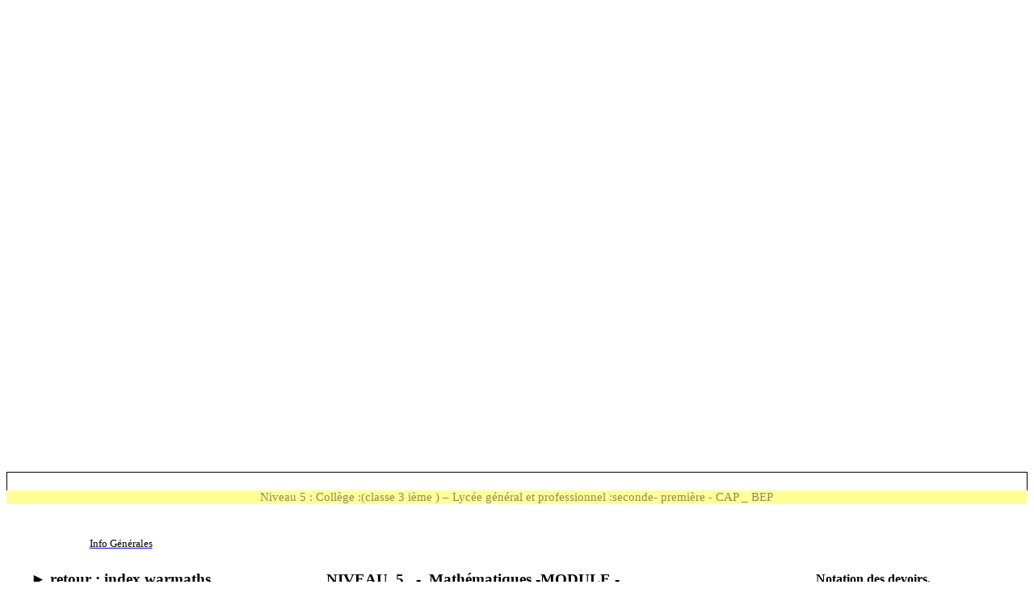

--- FILE ---
content_type: text/html
request_url: http://www.warmaths.fr/MATH/CALCUNUM/niveau_5_mathematique_module_9_la_proportionnalite.htm
body_size: 103607
content:
<html xmlns:v="urn:schemas-microsoft-com:vml"
xmlns:o="urn:schemas-microsoft-com:office:office"
xmlns:w="urn:schemas-microsoft-com:office:word"
xmlns:m="http://schemas.microsoft.com/office/2004/12/omml"
xmlns="http://www.w3.org/TR/REC-html40">

<head><script async src="https://pagead2.googlesyndication.com/pagead/js/adsbygoogle.js?client=ca-pub-1129869842108177"
     crossorigin="anonymous"></script>
<!-- warmaths_08_16 -->
<ins class="adsbygoogle"
     style="display:block"
     data-ad-client="ca-pub-1129869842108177"
     data-ad-slot="3909074640"
     data-ad-format="auto"
     data-full-width-responsive="true"></ins>
<script>
     (adsbygoogle = window.adsbygoogle || []).push({});
</script>
<meta http-equiv=Content-Type content="text/html; charset=windows-1252">
<meta name=ProgId content=Word.Document>
<meta name=Generator content="Microsoft Word 14">
<meta name=Originator content="Microsoft Word 14">
<link rel=File-List
href="niveau_5_mathematique_module_9_la_proportionnalite_fichiers/filelist.xml">
<title>Mathématique : niveau 5 ; module 9 ; la proportionnalité .</title>
<!--[if gte mso 9]><xml>
 <o:DocumentProperties>
  <o:Subject>liste</o:Subject>
  <o:Author>Raymond WARME</o:Author>
  <o:Template>Normal</o:Template>
  <o:LastAuthor>warmaths</o:LastAuthor>
  <o:Revision>7</o:Revision>
  <o:TotalTime>4987</o:TotalTime>
  <o:LastPrinted>2002-11-30T21:04:00Z</o:LastPrinted>
  <o:Created>2016-03-12T20:44:00Z</o:Created>
  <o:LastSaved>2016-10-15T19:19:00Z</o:LastSaved>
  <o:Pages>3</o:Pages>
  <o:Words>568</o:Words>
  <o:Characters>3129</o:Characters>
  <o:Company>WARMATHS</o:Company>
  <o:Lines>26</o:Lines>
  <o:Paragraphs>7</o:Paragraphs>
  <o:CharactersWithSpaces>3690</o:CharactersWithSpaces>
  <o:Version>14.00</o:Version>
 </o:DocumentProperties>
</xml><![endif]-->
<link rel=dataStoreItem
href="niveau_5_mathematique_module_9_la_proportionnalite_fichiers/item0007.xml"
target="niveau_5_mathematique_module_9_la_proportionnalite_fichiers/props008.xml">
<link rel=themeData
href="niveau_5_mathematique_module_9_la_proportionnalite_fichiers/themedata.thmx">
<link rel=colorSchemeMapping
href="niveau_5_mathematique_module_9_la_proportionnalite_fichiers/colorschememapping.xml">
<!--[if gte mso 9]><xml>
 <w:WordDocument>
  <w:Zoom>90</w:Zoom>
  <w:DontDisplayPageBoundaries/>
  <w:SpellingState>Clean</w:SpellingState>
  <w:GrammarState>Clean</w:GrammarState>
  <w:TrackMoves>false</w:TrackMoves>
  <w:TrackFormatting/>
  <w:HyphenationZone>21</w:HyphenationZone>
  <w:DisplayHorizontalDrawingGridEvery>0</w:DisplayHorizontalDrawingGridEvery>
  <w:DisplayVerticalDrawingGridEvery>0</w:DisplayVerticalDrawingGridEvery>
  <w:UseMarginsForDrawingGridOrigin/>
  <w:ValidateAgainstSchemas/>
  <w:SaveIfXMLInvalid>false</w:SaveIfXMLInvalid>
  <w:IgnoreMixedContent>false</w:IgnoreMixedContent>
  <w:AlwaysShowPlaceholderText>false</w:AlwaysShowPlaceholderText>
  <w:DoNotPromoteQF/>
  <w:LidThemeOther>FR</w:LidThemeOther>
  <w:LidThemeAsian>X-NONE</w:LidThemeAsian>
  <w:LidThemeComplexScript>X-NONE</w:LidThemeComplexScript>
  <w:Compatibility>
   <w:FootnoteLayoutLikeWW8/>
   <w:ShapeLayoutLikeWW8/>
   <w:AlignTablesRowByRow/>
   <w:ForgetLastTabAlignment/>
   <w:LayoutRawTableWidth/>
   <w:LayoutTableRowsApart/>
   <w:UseWord97LineBreakingRules/>
   <w:BreakWrappedTables/>
   <w:SplitPgBreakAndParaMark/>
  </w:Compatibility>
  <w:BrowserLevel>MicrosoftInternetExplorer4</w:BrowserLevel>
  <m:mathPr>
   <m:mathFont m:val="Cambria Math"/>
   <m:brkBin m:val="before"/>
   <m:brkBinSub m:val="&#45;-"/>
   <m:smallFrac m:val="off"/>
   <m:dispDef/>
   <m:lMargin m:val="0"/>
   <m:rMargin m:val="0"/>
   <m:defJc m:val="centerGroup"/>
   <m:wrapIndent m:val="1440"/>
   <m:intLim m:val="subSup"/>
   <m:naryLim m:val="undOvr"/>
  </m:mathPr></w:WordDocument>
</xml><![endif]--><!--[if gte mso 9]><xml>
 <w:LatentStyles DefLockedState="false" DefUnhideWhenUsed="false"
  DefSemiHidden="false" DefQFormat="false" LatentStyleCount="267">
  <w:LsdException Locked="false" QFormat="true" Name="Normal"/>
  <w:LsdException Locked="false" QFormat="true" Name="heading 1"/>
  <w:LsdException Locked="false" QFormat="true" Name="heading 2"/>
  <w:LsdException Locked="false" QFormat="true" Name="heading 3"/>
  <w:LsdException Locked="false" QFormat="true" Name="heading 4"/>
  <w:LsdException Locked="false" QFormat="true" Name="heading 5"/>
  <w:LsdException Locked="false" QFormat="true" Name="heading 6"/>
  <w:LsdException Locked="false" QFormat="true" Name="heading 7"/>
  <w:LsdException Locked="false" QFormat="true" Name="heading 8"/>
  <w:LsdException Locked="false" QFormat="true" Name="heading 9"/>
  <w:LsdException Locked="false" QFormat="true" Name="caption"/>
  <w:LsdException Locked="false" QFormat="true" Name="Title"/>
  <w:LsdException Locked="false" Priority="1" Name="Default Paragraph Font"/>
  <w:LsdException Locked="false" QFormat="true" Name="Subtitle"/>
  <w:LsdException Locked="false" QFormat="true" Name="Strong"/>
  <w:LsdException Locked="false" QFormat="true" Name="Emphasis"/>
  <w:LsdException Locked="false" Priority="99" Name="No List"/>
  <w:LsdException Locked="false" Priority="99" SemiHidden="true"
   Name="Placeholder Text"/>
  <w:LsdException Locked="false" Priority="1" QFormat="true" Name="No Spacing"/>
  <w:LsdException Locked="false" Priority="60" Name="Light Shading"/>
  <w:LsdException Locked="false" Priority="61" Name="Light List"/>
  <w:LsdException Locked="false" Priority="62" Name="Light Grid"/>
  <w:LsdException Locked="false" Priority="63" Name="Medium Shading 1"/>
  <w:LsdException Locked="false" Priority="64" Name="Medium Shading 2"/>
  <w:LsdException Locked="false" Priority="65" Name="Medium List 1"/>
  <w:LsdException Locked="false" Priority="66" Name="Medium List 2"/>
  <w:LsdException Locked="false" Priority="67" Name="Medium Grid 1"/>
  <w:LsdException Locked="false" Priority="68" Name="Medium Grid 2"/>
  <w:LsdException Locked="false" Priority="69" Name="Medium Grid 3"/>
  <w:LsdException Locked="false" Priority="70" Name="Dark List"/>
  <w:LsdException Locked="false" Priority="71" Name="Colorful Shading"/>
  <w:LsdException Locked="false" Priority="72" Name="Colorful List"/>
  <w:LsdException Locked="false" Priority="73" Name="Colorful Grid"/>
  <w:LsdException Locked="false" Priority="60" Name="Light Shading Accent 1"/>
  <w:LsdException Locked="false" Priority="61" Name="Light List Accent 1"/>
  <w:LsdException Locked="false" Priority="62" Name="Light Grid Accent 1"/>
  <w:LsdException Locked="false" Priority="63" Name="Medium Shading 1 Accent 1"/>
  <w:LsdException Locked="false" Priority="64" Name="Medium Shading 2 Accent 1"/>
  <w:LsdException Locked="false" Priority="65" Name="Medium List 1 Accent 1"/>
  <w:LsdException Locked="false" Priority="99" SemiHidden="true" Name="Revision"/>
  <w:LsdException Locked="false" Priority="34" QFormat="true"
   Name="List Paragraph"/>
  <w:LsdException Locked="false" Priority="29" QFormat="true" Name="Quote"/>
  <w:LsdException Locked="false" Priority="30" QFormat="true"
   Name="Intense Quote"/>
  <w:LsdException Locked="false" Priority="66" Name="Medium List 2 Accent 1"/>
  <w:LsdException Locked="false" Priority="67" Name="Medium Grid 1 Accent 1"/>
  <w:LsdException Locked="false" Priority="68" Name="Medium Grid 2 Accent 1"/>
  <w:LsdException Locked="false" Priority="69" Name="Medium Grid 3 Accent 1"/>
  <w:LsdException Locked="false" Priority="70" Name="Dark List Accent 1"/>
  <w:LsdException Locked="false" Priority="71" Name="Colorful Shading Accent 1"/>
  <w:LsdException Locked="false" Priority="72" Name="Colorful List Accent 1"/>
  <w:LsdException Locked="false" Priority="73" Name="Colorful Grid Accent 1"/>
  <w:LsdException Locked="false" Priority="60" Name="Light Shading Accent 2"/>
  <w:LsdException Locked="false" Priority="61" Name="Light List Accent 2"/>
  <w:LsdException Locked="false" Priority="62" Name="Light Grid Accent 2"/>
  <w:LsdException Locked="false" Priority="63" Name="Medium Shading 1 Accent 2"/>
  <w:LsdException Locked="false" Priority="64" Name="Medium Shading 2 Accent 2"/>
  <w:LsdException Locked="false" Priority="65" Name="Medium List 1 Accent 2"/>
  <w:LsdException Locked="false" Priority="66" Name="Medium List 2 Accent 2"/>
  <w:LsdException Locked="false" Priority="67" Name="Medium Grid 1 Accent 2"/>
  <w:LsdException Locked="false" Priority="68" Name="Medium Grid 2 Accent 2"/>
  <w:LsdException Locked="false" Priority="69" Name="Medium Grid 3 Accent 2"/>
  <w:LsdException Locked="false" Priority="70" Name="Dark List Accent 2"/>
  <w:LsdException Locked="false" Priority="71" Name="Colorful Shading Accent 2"/>
  <w:LsdException Locked="false" Priority="72" Name="Colorful List Accent 2"/>
  <w:LsdException Locked="false" Priority="73" Name="Colorful Grid Accent 2"/>
  <w:LsdException Locked="false" Priority="60" Name="Light Shading Accent 3"/>
  <w:LsdException Locked="false" Priority="61" Name="Light List Accent 3"/>
  <w:LsdException Locked="false" Priority="62" Name="Light Grid Accent 3"/>
  <w:LsdException Locked="false" Priority="63" Name="Medium Shading 1 Accent 3"/>
  <w:LsdException Locked="false" Priority="64" Name="Medium Shading 2 Accent 3"/>
  <w:LsdException Locked="false" Priority="65" Name="Medium List 1 Accent 3"/>
  <w:LsdException Locked="false" Priority="66" Name="Medium List 2 Accent 3"/>
  <w:LsdException Locked="false" Priority="67" Name="Medium Grid 1 Accent 3"/>
  <w:LsdException Locked="false" Priority="68" Name="Medium Grid 2 Accent 3"/>
  <w:LsdException Locked="false" Priority="69" Name="Medium Grid 3 Accent 3"/>
  <w:LsdException Locked="false" Priority="70" Name="Dark List Accent 3"/>
  <w:LsdException Locked="false" Priority="71" Name="Colorful Shading Accent 3"/>
  <w:LsdException Locked="false" Priority="72" Name="Colorful List Accent 3"/>
  <w:LsdException Locked="false" Priority="73" Name="Colorful Grid Accent 3"/>
  <w:LsdException Locked="false" Priority="60" Name="Light Shading Accent 4"/>
  <w:LsdException Locked="false" Priority="61" Name="Light List Accent 4"/>
  <w:LsdException Locked="false" Priority="62" Name="Light Grid Accent 4"/>
  <w:LsdException Locked="false" Priority="63" Name="Medium Shading 1 Accent 4"/>
  <w:LsdException Locked="false" Priority="64" Name="Medium Shading 2 Accent 4"/>
  <w:LsdException Locked="false" Priority="65" Name="Medium List 1 Accent 4"/>
  <w:LsdException Locked="false" Priority="66" Name="Medium List 2 Accent 4"/>
  <w:LsdException Locked="false" Priority="67" Name="Medium Grid 1 Accent 4"/>
  <w:LsdException Locked="false" Priority="68" Name="Medium Grid 2 Accent 4"/>
  <w:LsdException Locked="false" Priority="69" Name="Medium Grid 3 Accent 4"/>
  <w:LsdException Locked="false" Priority="70" Name="Dark List Accent 4"/>
  <w:LsdException Locked="false" Priority="71" Name="Colorful Shading Accent 4"/>
  <w:LsdException Locked="false" Priority="72" Name="Colorful List Accent 4"/>
  <w:LsdException Locked="false" Priority="73" Name="Colorful Grid Accent 4"/>
  <w:LsdException Locked="false" Priority="60" Name="Light Shading Accent 5"/>
  <w:LsdException Locked="false" Priority="61" Name="Light List Accent 5"/>
  <w:LsdException Locked="false" Priority="62" Name="Light Grid Accent 5"/>
  <w:LsdException Locked="false" Priority="63" Name="Medium Shading 1 Accent 5"/>
  <w:LsdException Locked="false" Priority="64" Name="Medium Shading 2 Accent 5"/>
  <w:LsdException Locked="false" Priority="65" Name="Medium List 1 Accent 5"/>
  <w:LsdException Locked="false" Priority="66" Name="Medium List 2 Accent 5"/>
  <w:LsdException Locked="false" Priority="67" Name="Medium Grid 1 Accent 5"/>
  <w:LsdException Locked="false" Priority="68" Name="Medium Grid 2 Accent 5"/>
  <w:LsdException Locked="false" Priority="69" Name="Medium Grid 3 Accent 5"/>
  <w:LsdException Locked="false" Priority="70" Name="Dark List Accent 5"/>
  <w:LsdException Locked="false" Priority="71" Name="Colorful Shading Accent 5"/>
  <w:LsdException Locked="false" Priority="72" Name="Colorful List Accent 5"/>
  <w:LsdException Locked="false" Priority="73" Name="Colorful Grid Accent 5"/>
  <w:LsdException Locked="false" Priority="60" Name="Light Shading Accent 6"/>
  <w:LsdException Locked="false" Priority="61" Name="Light List Accent 6"/>
  <w:LsdException Locked="false" Priority="62" Name="Light Grid Accent 6"/>
  <w:LsdException Locked="false" Priority="63" Name="Medium Shading 1 Accent 6"/>
  <w:LsdException Locked="false" Priority="64" Name="Medium Shading 2 Accent 6"/>
  <w:LsdException Locked="false" Priority="65" Name="Medium List 1 Accent 6"/>
  <w:LsdException Locked="false" Priority="66" Name="Medium List 2 Accent 6"/>
  <w:LsdException Locked="false" Priority="67" Name="Medium Grid 1 Accent 6"/>
  <w:LsdException Locked="false" Priority="68" Name="Medium Grid 2 Accent 6"/>
  <w:LsdException Locked="false" Priority="69" Name="Medium Grid 3 Accent 6"/>
  <w:LsdException Locked="false" Priority="70" Name="Dark List Accent 6"/>
  <w:LsdException Locked="false" Priority="71" Name="Colorful Shading Accent 6"/>
  <w:LsdException Locked="false" Priority="72" Name="Colorful List Accent 6"/>
  <w:LsdException Locked="false" Priority="73" Name="Colorful Grid Accent 6"/>
  <w:LsdException Locked="false" Priority="19" QFormat="true"
   Name="Subtle Emphasis"/>
  <w:LsdException Locked="false" Priority="21" QFormat="true"
   Name="Intense Emphasis"/>
  <w:LsdException Locked="false" Priority="31" QFormat="true"
   Name="Subtle Reference"/>
  <w:LsdException Locked="false" Priority="32" QFormat="true"
   Name="Intense Reference"/>
  <w:LsdException Locked="false" Priority="33" QFormat="true" Name="Book Title"/>
  <w:LsdException Locked="false" Priority="37" SemiHidden="true"
   UnhideWhenUsed="true" Name="Bibliography"/>
  <w:LsdException Locked="false" Priority="39" SemiHidden="true"
   UnhideWhenUsed="true" QFormat="true" Name="TOC Heading"/>
 </w:LatentStyles>
</xml><![endif]-->
<style>
<!--
 /* Font Definitions */
 @font-face
	{font-family:Cambria;
	panose-1:2 4 5 3 5 4 6 3 2 4;
	mso-font-charset:0;
	mso-generic-font-family:roman;
	mso-font-pitch:variable;
	mso-font-signature:-536870145 1073743103 0 0 415 0;}
@font-face
	{font-family:"Arial Narrow";
	panose-1:2 11 6 6 2 2 2 3 2 4;
	mso-font-charset:0;
	mso-generic-font-family:swiss;
	mso-font-pitch:variable;
	mso-font-signature:647 2048 0 0 159 0;}
@font-face
	{font-family:Tahoma;
	panose-1:2 11 6 4 3 5 4 4 2 4;
	mso-font-charset:0;
	mso-generic-font-family:swiss;
	mso-font-pitch:variable;
	mso-font-signature:-520081665 -1073717157 41 0 66047 0;}
@font-face
	{font-family:"Berlin Sans FB Demi";
	panose-1:2 14 8 2 2 5 2 2 3 6;
	mso-font-charset:0;
	mso-generic-font-family:swiss;
	mso-font-pitch:variable;
	mso-font-signature:3 0 0 0 1 0;}
@font-face
	{font-family:"Comic Sans MS";
	panose-1:3 15 7 2 3 3 2 2 2 4;
	mso-font-charset:0;
	mso-generic-font-family:script;
	mso-font-pitch:variable;
	mso-font-signature:647 19 0 0 159 0;}
@font-face
	{font-family:"Agency FB";
	panose-1:2 11 5 3 2 2 2 2 2 4;
	mso-font-charset:0;
	mso-generic-font-family:swiss;
	mso-font-pitch:variable;
	mso-font-signature:3 0 0 0 1 0;}
@font-face
	{font-family:"Arial Black";
	panose-1:2 11 10 4 2 1 2 2 2 4;
	mso-font-charset:0;
	mso-generic-font-family:swiss;
	mso-font-pitch:variable;
	mso-font-signature:-1610612049 1073772795 0 0 159 0;}
 /* Style Definitions */
 p.MsoNormal, li.MsoNormal, div.MsoNormal
	{mso-style-unhide:no;
	mso-style-qformat:yes;
	mso-style-parent:"";
	margin:0cm;
	margin-bottom:.0001pt;
	mso-pagination:widow-orphan;
	font-size:10.0pt;
	font-family:"Times New Roman","serif";
	mso-fareast-font-family:"Times New Roman";}
h1
	{mso-style-unhide:no;
	mso-style-qformat:yes;
	mso-style-link:"Titre 1 Car";
	mso-style-next:Normal;
	margin:0cm;
	margin-bottom:.0001pt;
	mso-pagination:widow-orphan;
	page-break-after:avoid;
	mso-outline-level:1;
	font-size:24.0pt;
	font-family:"Times New Roman","serif";
	mso-fareast-font-family:"Times New Roman";
	mso-fareast-theme-font:minor-fareast;
	color:navy;
	mso-font-kerning:0pt;
	text-decoration:underline;
	text-underline:single;}
h2
	{mso-style-unhide:no;
	mso-style-qformat:yes;
	mso-style-link:"Titre 2 Car";
	mso-style-next:Normal;
	margin:0cm;
	margin-bottom:.0001pt;
	mso-pagination:widow-orphan;
	page-break-after:avoid;
	mso-outline-level:2;
	font-size:12.0pt;
	font-family:"Times New Roman","serif";
	mso-fareast-font-family:"Times New Roman";
	mso-fareast-theme-font:minor-fareast;
	font-weight:normal;
	font-style:italic;}
h3
	{mso-style-unhide:no;
	mso-style-qformat:yes;
	mso-style-link:"Titre 3 Car";
	mso-style-next:Normal;
	margin:0cm;
	margin-bottom:.0001pt;
	mso-pagination:widow-orphan;
	page-break-after:avoid;
	mso-outline-level:3;
	font-size:14.0pt;
	font-family:"Times New Roman","serif";
	mso-fareast-font-family:"Times New Roman";
	mso-fareast-theme-font:minor-fareast;}
h4
	{mso-style-unhide:no;
	mso-style-qformat:yes;
	mso-style-link:"Titre 4 Car";
	mso-style-next:Normal;
	margin:0cm;
	margin-bottom:.0001pt;
	mso-pagination:widow-orphan;
	page-break-after:avoid;
	mso-outline-level:4;
	font-size:12.0pt;
	font-family:"Times New Roman","serif";
	mso-fareast-font-family:"Times New Roman";
	mso-fareast-theme-font:minor-fareast;
	color:blue;
	font-weight:normal;}
h5
	{mso-style-unhide:no;
	mso-style-qformat:yes;
	mso-style-link:"Titre 5 Car";
	mso-style-next:Normal;
	margin:0cm;
	margin-bottom:.0001pt;
	mso-pagination:widow-orphan;
	page-break-after:avoid;
	mso-outline-level:5;
	font-size:12.0pt;
	font-family:"Times New Roman","serif";
	mso-fareast-font-family:"Times New Roman";
	mso-fareast-theme-font:minor-fareast;
	font-weight:normal;}
h6
	{mso-style-unhide:no;
	mso-style-qformat:yes;
	mso-style-link:"Titre 6 Car";
	mso-style-next:Normal;
	margin:0cm;
	margin-bottom:.0001pt;
	mso-pagination:widow-orphan;
	page-break-after:avoid;
	mso-outline-level:6;
	font-size:12.0pt;
	font-family:"Times New Roman","serif";
	mso-fareast-font-family:"Times New Roman";
	mso-fareast-theme-font:minor-fareast;
	color:navy;
	font-weight:normal;
	font-style:italic;}
p.MsoHeading7, li.MsoHeading7, div.MsoHeading7
	{mso-style-unhide:no;
	mso-style-qformat:yes;
	mso-style-link:"Titre 7 Car";
	mso-style-next:Normal;
	margin:0cm;
	margin-bottom:.0001pt;
	mso-pagination:widow-orphan;
	page-break-after:avoid;
	mso-outline-level:7;
	font-size:20.0pt;
	font-family:"Times New Roman","serif";
	mso-fareast-font-family:"Times New Roman";
	font-weight:bold;
	text-decoration:underline;
	text-underline:single;}
p.MsoHeading8, li.MsoHeading8, div.MsoHeading8
	{mso-style-unhide:no;
	mso-style-qformat:yes;
	mso-style-link:"Titre 8 Car";
	mso-style-next:Normal;
	margin:0cm;
	margin-bottom:.0001pt;
	mso-pagination:widow-orphan;
	page-break-after:avoid;
	mso-outline-level:8;
	font-size:10.0pt;
	font-family:"Arial","sans-serif";
	mso-fareast-font-family:"Times New Roman";
	font-weight:bold;}
p.MsoHeading9, li.MsoHeading9, div.MsoHeading9
	{mso-style-unhide:no;
	mso-style-qformat:yes;
	mso-style-link:"Titre 9 Car";
	mso-style-next:Normal;
	margin:0cm;
	margin-bottom:.0001pt;
	mso-pagination:widow-orphan;
	page-break-after:avoid;
	mso-outline-level:9;
	font-size:14.0pt;
	font-family:"Times New Roman","serif";
	mso-fareast-font-family:"Times New Roman";}
p.MsoHeader, li.MsoHeader, div.MsoHeader
	{mso-style-unhide:no;
	mso-style-link:"En-tête Car";
	margin:0cm;
	margin-bottom:.0001pt;
	mso-pagination:widow-orphan;
	tab-stops:center 8.0cm right 16.0cm;
	font-size:10.0pt;
	font-family:"Times New Roman","serif";
	mso-fareast-font-family:"Times New Roman";}
p.MsoFooter, li.MsoFooter, div.MsoFooter
	{mso-style-unhide:no;
	mso-style-link:"Pied de page Car";
	margin:0cm;
	margin-bottom:.0001pt;
	mso-pagination:widow-orphan;
	tab-stops:center 8.0cm right 16.0cm;
	font-size:10.0pt;
	font-family:"Times New Roman","serif";
	mso-fareast-font-family:"Times New Roman";}
p.MsoCaption, li.MsoCaption, div.MsoCaption
	{mso-style-unhide:no;
	mso-style-qformat:yes;
	mso-style-next:Normal;
	margin:0cm;
	margin-bottom:.0001pt;
	mso-pagination:widow-orphan;
	font-size:8.0pt;
	font-family:"Times New Roman","serif";
	mso-fareast-font-family:"Times New Roman";
	color:maroon;
	font-style:italic;}
p.MsoBodyText, li.MsoBodyText, div.MsoBodyText
	{mso-style-unhide:no;
	mso-style-link:"Corps de texte Car";
	margin:0cm;
	margin-bottom:.0001pt;
	mso-pagination:widow-orphan;
	font-size:18.0pt;
	font-family:"Times New Roman","serif";
	mso-fareast-font-family:"Times New Roman";
	color:navy;
	font-weight:bold;}
a:link, span.MsoHyperlink
	{mso-style-unhide:no;
	color:blue;
	text-decoration:underline;
	text-underline:single;}
a:visited, span.MsoHyperlinkFollowed
	{mso-style-unhide:no;
	color:purple;
	text-decoration:underline;
	text-underline:single;}
p.MsoAcetate, li.MsoAcetate, div.MsoAcetate
	{mso-style-unhide:no;
	mso-style-link:"Texte de bulles Car";
	margin:0cm;
	margin-bottom:.0001pt;
	mso-pagination:widow-orphan;
	font-size:8.0pt;
	font-family:"Tahoma","sans-serif";
	mso-fareast-font-family:"Times New Roman";}
p.MsoListParagraph, li.MsoListParagraph, div.MsoListParagraph
	{mso-style-priority:34;
	mso-style-unhide:no;
	mso-style-qformat:yes;
	margin-top:0cm;
	margin-right:0cm;
	margin-bottom:0cm;
	margin-left:36.0pt;
	margin-bottom:.0001pt;
	mso-add-space:auto;
	mso-pagination:widow-orphan;
	font-size:10.0pt;
	font-family:"Times New Roman","serif";
	mso-fareast-font-family:"Times New Roman";}
p.MsoListParagraphCxSpFirst, li.MsoListParagraphCxSpFirst, div.MsoListParagraphCxSpFirst
	{mso-style-priority:34;
	mso-style-unhide:no;
	mso-style-qformat:yes;
	mso-style-type:export-only;
	margin-top:0cm;
	margin-right:0cm;
	margin-bottom:0cm;
	margin-left:36.0pt;
	margin-bottom:.0001pt;
	mso-add-space:auto;
	mso-pagination:widow-orphan;
	font-size:10.0pt;
	font-family:"Times New Roman","serif";
	mso-fareast-font-family:"Times New Roman";}
p.MsoListParagraphCxSpMiddle, li.MsoListParagraphCxSpMiddle, div.MsoListParagraphCxSpMiddle
	{mso-style-priority:34;
	mso-style-unhide:no;
	mso-style-qformat:yes;
	mso-style-type:export-only;
	margin-top:0cm;
	margin-right:0cm;
	margin-bottom:0cm;
	margin-left:36.0pt;
	margin-bottom:.0001pt;
	mso-add-space:auto;
	mso-pagination:widow-orphan;
	font-size:10.0pt;
	font-family:"Times New Roman","serif";
	mso-fareast-font-family:"Times New Roman";}
p.MsoListParagraphCxSpLast, li.MsoListParagraphCxSpLast, div.MsoListParagraphCxSpLast
	{mso-style-priority:34;
	mso-style-unhide:no;
	mso-style-qformat:yes;
	mso-style-type:export-only;
	margin-top:0cm;
	margin-right:0cm;
	margin-bottom:0cm;
	margin-left:36.0pt;
	margin-bottom:.0001pt;
	mso-add-space:auto;
	mso-pagination:widow-orphan;
	font-size:10.0pt;
	font-family:"Times New Roman","serif";
	mso-fareast-font-family:"Times New Roman";}
span.Titre1Car
	{mso-style-name:"Titre 1 Car";
	mso-style-unhide:no;
	mso-style-locked:yes;
	mso-style-link:"Titre 1";
	mso-ansi-font-size:14.0pt;
	mso-bidi-font-size:14.0pt;
	font-family:"Cambria","serif";
	mso-ascii-font-family:Cambria;
	mso-ascii-theme-font:major-latin;
	mso-fareast-font-family:"Times New Roman";
	mso-fareast-theme-font:major-fareast;
	mso-hansi-font-family:Cambria;
	mso-hansi-theme-font:major-latin;
	mso-bidi-font-family:"Times New Roman";
	mso-bidi-theme-font:major-bidi;
	color:#365F91;
	mso-themecolor:accent1;
	mso-themeshade:191;
	font-weight:bold;}
span.Titre2Car
	{mso-style-name:"Titre 2 Car";
	mso-style-unhide:no;
	mso-style-locked:yes;
	mso-style-link:"Titre 2";
	mso-ansi-font-size:13.0pt;
	mso-bidi-font-size:13.0pt;
	font-family:"Cambria","serif";
	mso-ascii-font-family:Cambria;
	mso-ascii-theme-font:major-latin;
	mso-fareast-font-family:"Times New Roman";
	mso-fareast-theme-font:major-fareast;
	mso-hansi-font-family:Cambria;
	mso-hansi-theme-font:major-latin;
	mso-bidi-font-family:"Times New Roman";
	mso-bidi-theme-font:major-bidi;
	color:#4F81BD;
	mso-themecolor:accent1;
	font-weight:bold;}
span.Titre3Car
	{mso-style-name:"Titre 3 Car";
	mso-style-unhide:no;
	mso-style-locked:yes;
	mso-style-link:"Titre 3";
	font-family:"Cambria","serif";
	mso-ascii-font-family:Cambria;
	mso-ascii-theme-font:major-latin;
	mso-fareast-font-family:"Times New Roman";
	mso-fareast-theme-font:major-fareast;
	mso-hansi-font-family:Cambria;
	mso-hansi-theme-font:major-latin;
	mso-bidi-font-family:"Times New Roman";
	mso-bidi-theme-font:major-bidi;
	color:#4F81BD;
	mso-themecolor:accent1;
	font-weight:bold;}
span.Titre4Car
	{mso-style-name:"Titre 4 Car";
	mso-style-unhide:no;
	mso-style-locked:yes;
	mso-style-link:"Titre 4";
	font-family:"Cambria","serif";
	mso-ascii-font-family:Cambria;
	mso-ascii-theme-font:major-latin;
	mso-fareast-font-family:"Times New Roman";
	mso-fareast-theme-font:major-fareast;
	mso-hansi-font-family:Cambria;
	mso-hansi-theme-font:major-latin;
	mso-bidi-font-family:"Times New Roman";
	mso-bidi-theme-font:major-bidi;
	color:#4F81BD;
	mso-themecolor:accent1;
	font-weight:bold;
	font-style:italic;}
span.Titre5Car
	{mso-style-name:"Titre 5 Car";
	mso-style-unhide:no;
	mso-style-locked:yes;
	mso-style-link:"Titre 5";
	font-family:"Cambria","serif";
	mso-ascii-font-family:Cambria;
	mso-ascii-theme-font:major-latin;
	mso-fareast-font-family:"Times New Roman";
	mso-fareast-theme-font:major-fareast;
	mso-hansi-font-family:Cambria;
	mso-hansi-theme-font:major-latin;
	mso-bidi-font-family:"Times New Roman";
	mso-bidi-theme-font:major-bidi;
	color:#243F60;
	mso-themecolor:accent1;
	mso-themeshade:127;}
span.Titre6Car
	{mso-style-name:"Titre 6 Car";
	mso-style-unhide:no;
	mso-style-locked:yes;
	mso-style-link:"Titre 6";
	font-family:"Cambria","serif";
	mso-ascii-font-family:Cambria;
	mso-ascii-theme-font:major-latin;
	mso-fareast-font-family:"Times New Roman";
	mso-fareast-theme-font:major-fareast;
	mso-hansi-font-family:Cambria;
	mso-hansi-theme-font:major-latin;
	mso-bidi-font-family:"Times New Roman";
	mso-bidi-theme-font:major-bidi;
	color:#243F60;
	mso-themecolor:accent1;
	mso-themeshade:127;
	font-style:italic;}
span.Titre7Car
	{mso-style-name:"Titre 7 Car";
	mso-style-unhide:no;
	mso-style-locked:yes;
	mso-style-link:"Titre 7";
	font-family:"Cambria","serif";
	mso-ascii-font-family:Cambria;
	mso-ascii-theme-font:major-latin;
	mso-fareast-font-family:"Times New Roman";
	mso-fareast-theme-font:major-fareast;
	mso-hansi-font-family:Cambria;
	mso-hansi-theme-font:major-latin;
	mso-bidi-font-family:"Times New Roman";
	mso-bidi-theme-font:major-bidi;
	color:#404040;
	mso-themecolor:text1;
	mso-themetint:191;
	font-style:italic;}
span.Titre8Car
	{mso-style-name:"Titre 8 Car";
	mso-style-unhide:no;
	mso-style-locked:yes;
	mso-style-link:"Titre 8";
	font-family:"Cambria","serif";
	mso-ascii-font-family:Cambria;
	mso-ascii-theme-font:major-latin;
	mso-fareast-font-family:"Times New Roman";
	mso-fareast-theme-font:major-fareast;
	mso-hansi-font-family:Cambria;
	mso-hansi-theme-font:major-latin;
	mso-bidi-font-family:"Times New Roman";
	mso-bidi-theme-font:major-bidi;
	color:#404040;
	mso-themecolor:text1;
	mso-themetint:191;}
span.Titre9Car
	{mso-style-name:"Titre 9 Car";
	mso-style-unhide:no;
	mso-style-locked:yes;
	mso-style-link:"Titre 9";
	font-family:"Cambria","serif";
	mso-ascii-font-family:Cambria;
	mso-ascii-theme-font:major-latin;
	mso-fareast-font-family:"Times New Roman";
	mso-fareast-theme-font:major-fareast;
	mso-hansi-font-family:Cambria;
	mso-hansi-theme-font:major-latin;
	mso-bidi-font-family:"Times New Roman";
	mso-bidi-theme-font:major-bidi;
	color:#404040;
	mso-themecolor:text1;
	mso-themetint:191;
	font-style:italic;}
span.En-tteCar
	{mso-style-name:"En-tête Car";
	mso-style-unhide:no;
	mso-style-locked:yes;
	mso-style-link:En-tête;}
span.PieddepageCar
	{mso-style-name:"Pied de page Car";
	mso-style-unhide:no;
	mso-style-locked:yes;
	mso-style-link:"Pied de page";}
span.CorpsdetexteCar
	{mso-style-name:"Corps de texte Car";
	mso-style-unhide:no;
	mso-style-locked:yes;
	mso-style-link:"Corps de texte";}
span.TextedebullesCar
	{mso-style-name:"Texte de bulles Car";
	mso-style-unhide:no;
	mso-style-locked:yes;
	mso-style-link:"Texte de bulles";
	mso-ansi-font-size:8.0pt;
	mso-bidi-font-size:8.0pt;
	font-family:"Tahoma","sans-serif";
	mso-ascii-font-family:Tahoma;
	mso-hansi-font-family:Tahoma;
	mso-bidi-font-family:Tahoma;}
span.SpellE
	{mso-style-name:"";
	mso-spl-e:yes;}
span.GramE
	{mso-style-name:"";
	mso-gram-e:yes;}
.MsoChpDefault
	{mso-style-type:export-only;
	mso-default-props:yes;
	font-size:10.0pt;
	mso-ansi-font-size:10.0pt;
	mso-bidi-font-size:10.0pt;}
 /* Page Definitions */
 @page
	{mso-footnote-separator:url("niveau_5_mathematique_module_9_la_proportionnalite_fichiers/header.htm") fs;
	mso-footnote-continuation-separator:url("niveau_5_mathematique_module_9_la_proportionnalite_fichiers/header.htm") fcs;
	mso-endnote-separator:url("niveau_5_mathematique_module_9_la_proportionnalite_fichiers/header.htm") es;
	mso-endnote-continuation-separator:url("niveau_5_mathematique_module_9_la_proportionnalite_fichiers/header.htm") ecs;}
@page WordSection1
	{size:595.3pt 841.9pt;
	margin:70.85pt 70.85pt 70.85pt 70.85pt;
	mso-header-margin:36.0pt;
	mso-footer-margin:36.0pt;
	mso-even-header:url("niveau_5_mathematique_module_9_la_proportionnalite_fichiers/header.htm") eh1;
	mso-header:url("niveau_5_mathematique_module_9_la_proportionnalite_fichiers/header.htm") h1;
	mso-even-footer:url("niveau_5_mathematique_module_9_la_proportionnalite_fichiers/header.htm") ef1;
	mso-footer:url("niveau_5_mathematique_module_9_la_proportionnalite_fichiers/header.htm") f1;
	mso-first-header:url("niveau_5_mathematique_module_9_la_proportionnalite_fichiers/header.htm") fh1;
	mso-first-footer:url("niveau_5_mathematique_module_9_la_proportionnalite_fichiers/header.htm") ff1;
	mso-paper-source:0;}
div.WordSection1
	{page:WordSection1;}
 /* List Definitions */
 @list l0
	{mso-list-id:101921540;
	mso-list-template-ids:-679411794;}
@list l0:level1
	{mso-level-start-at:2;
	mso-level-tab-stop:36.0pt;
	mso-level-number-position:left;
	text-indent:-18.0pt;}
@list l1
	{mso-list-id:776607665;
	mso-list-template-ids:1372881442;}
@list l1:level1
	{mso-level-start-at:3;
	mso-level-tab-stop:36.0pt;
	mso-level-number-position:left;
	text-indent:-18.0pt;}
@list l2
	{mso-list-id:1515343647;
	mso-list-type:hybrid;
	mso-list-template-ids:1101305184 67895311 67895321 67895323 67895311 67895321 67895323 67895311 67895321 67895323;}
@list l2:level1
	{mso-level-tab-stop:36.0pt;
	mso-level-number-position:left;
	text-indent:-18.0pt;}
@list l2:level2
	{mso-level-tab-stop:72.0pt;
	mso-level-number-position:left;
	text-indent:-18.0pt;}
@list l2:level3
	{mso-level-tab-stop:108.0pt;
	mso-level-number-position:left;
	text-indent:-18.0pt;}
@list l2:level4
	{mso-level-tab-stop:144.0pt;
	mso-level-number-position:left;
	text-indent:-18.0pt;}
@list l2:level5
	{mso-level-tab-stop:180.0pt;
	mso-level-number-position:left;
	text-indent:-18.0pt;}
@list l2:level6
	{mso-level-tab-stop:216.0pt;
	mso-level-number-position:left;
	text-indent:-18.0pt;}
@list l2:level7
	{mso-level-tab-stop:252.0pt;
	mso-level-number-position:left;
	text-indent:-18.0pt;}
@list l2:level8
	{mso-level-tab-stop:288.0pt;
	mso-level-number-position:left;
	text-indent:-18.0pt;}
@list l2:level9
	{mso-level-tab-stop:324.0pt;
	mso-level-number-position:left;
	text-indent:-18.0pt;}
@list l3
	{mso-list-id:1903981649;
	mso-list-template-ids:1182940746;}
ol
	{margin-bottom:0cm;}
ul
	{margin-bottom:0cm;}
-->
</style>
<!--[if gte mso 10]>
<style>
 /* Style Definitions */
 table.MsoNormalTable
	{mso-style-name:"Tableau Normal";
	mso-tstyle-rowband-size:0;
	mso-tstyle-colband-size:0;
	mso-style-noshow:yes;
	mso-style-priority:99;
	mso-style-parent:"";
	mso-padding-alt:0cm 5.4pt 0cm 5.4pt;
	mso-para-margin:0cm;
	mso-para-margin-bottom:.0001pt;
	mso-pagination:widow-orphan;
	font-size:10.0pt;
	font-family:"Times New Roman","serif";}
table.MsoTableGrid
	{mso-style-name:"Grille du tableau";
	mso-tstyle-rowband-size:0;
	mso-tstyle-colband-size:0;
	mso-style-unhide:no;
	border:solid windowtext 1.0pt;
	mso-border-alt:solid windowtext .5pt;
	mso-padding-alt:0cm 5.4pt 0cm 5.4pt;
	mso-border-insideh:.5pt solid windowtext;
	mso-border-insidev:.5pt solid windowtext;
	mso-para-margin:0cm;
	mso-para-margin-bottom:.0001pt;
	mso-pagination:widow-orphan;
	font-size:10.0pt;
	font-family:"Times New Roman","serif";}
</style>
<![endif]--><!--[if gte mso 9]><xml>
 <o:shapedefaults v:ext="edit" spidmax="1026">
  <o:colormru v:ext="edit" colors="#f1d777,#f8f3c4"/>
 </o:shapedefaults></xml><![endif]--><!--[if gte mso 9]><xml>
 <o:shapelayout v:ext="edit">
  <o:idmap v:ext="edit" data="1"/>
 </o:shapelayout></xml><![endif]-->
</head>

<body lang=FR link=blue vlink=purple style='tab-interval:35.4pt'>
<script async src="//pagead2.googlesyndication.com/pagead/js/adsbygoogle.js"></script>
<!-- warmaths_08_16 -->
<ins class="adsbygoogle"
     style="display:block"
     data-ad-client="ca-pub-1129869842108177"
     data-ad-slot="3909074640"
     data-ad-format="auto"></ins>
<script>
(adsbygoogle = window.adsbygoogle || []).push({});
</script>

<div class=WordSection1>

<p class=MsoNormal><o:p>&nbsp;</o:p></p>

<table class=MsoNormalTable border=1 cellspacing=0 cellpadding=0 width="100%"
 style='width:100.0%;border-collapse:collapse;border:none;mso-border-alt:solid windowtext .5pt;
 mso-yfti-tbllook:1184;mso-padding-alt:0cm 3.5pt 0cm 3.5pt;mso-border-insideh:
 .5pt solid windowtext;mso-border-insidev:.5pt solid windowtext'>
 <tr style='mso-yfti-irow:0;mso-yfti-firstrow:yes'>
  <td width="100%" style='width:100.0%;border:solid windowtext 1.0pt;
  border-bottom:none;mso-border-top-alt:solid windowtext .5pt;mso-border-left-alt:
  solid windowtext .5pt;mso-border-right-alt:solid windowtext .5pt;padding:
  0cm 3.5pt 0cm 3.5pt'>
  <p class=MsoNormal><span style='font-size:14.0pt;font-family:"Agency FB","sans-serif";
  mso-bidi-font-family:Arial;color:black'><o:p>&nbsp;</o:p></span></p>
  </td>
 </tr>
 <tr style='mso-yfti-irow:1;mso-yfti-lastrow:yes'>
  <td width="100%" style='width:100.0%;border:none;background:#FFFF99;
  padding:0cm 3.5pt 0cm 3.5pt'>
  <p class=MsoNormal align=center style='text-align:center'><span
  style='font-size:11.0pt;font-family:"Comic Sans MS";mso-bidi-font-family:
  Arial;color:#948A54;mso-themecolor:background2;mso-themeshade:128;mso-style-textfill-fill-color:
  #948A54;mso-style-textfill-fill-themecolor:background2;mso-style-textfill-fill-alpha:
  100.0%;mso-style-textfill-fill-colortransforms:lumm=50000'>Niveau 5&nbsp;:
  Collège :(classe 3 <span class=SpellE><span class=GramE>ième</span></span><span
  class=GramE> )</span> – Lycée général et professionnel :seconde- première -
  CAP _ BEP</span><b style='mso-bidi-font-weight:normal'><span
  style='font-size:14.0pt;font-family:"Agency FB","sans-serif";mso-bidi-font-family:
  Arial;color:#FFCC00'><o:p></o:p></span></b></p>
  </td>
 </tr>
</table>

<p class=MsoNormal><o:p>&nbsp;</o:p></p>

<table class=MsoTableGrid border=1 cellspacing=0 cellpadding=0 width="100%"
 style='width:100.0%;border-collapse:collapse;border:none;mso-border-alt:solid windowtext .5pt;
 mso-yfti-tbllook:480;mso-padding-alt:0cm 5.4pt 0cm 5.4pt'>
 <tr style='mso-yfti-irow:0;mso-yfti-firstrow:yes'>
  <td width="22%" style='width:22.38%;border:none;padding:0cm 5.4pt 0cm 5.4pt'>
  <p class=MsoNormal><o:p>&nbsp;</o:p></p>
  </td>
  <td width="27%" style='width:27.28%;border:none;padding:0cm 5.4pt 0cm 5.4pt'>
  <p class=MsoNormal align=center style='text-align:center'><span
  style='font-size:14.0pt;font-family:"Arial","sans-serif"'><o:p>&nbsp;</o:p></span></p>
  </td>
  <td width="19%" style='width:19.98%;border:none;padding:0cm 5.4pt 0cm 5.4pt'>
  <p class=MsoNormal align=center style='text-align:center'><b><span
  style='font-size:14.0pt;font-family:"Berlin Sans FB Demi","sans-serif";
  mso-bidi-font-family:Arial'><o:p>&nbsp;</o:p></span></b></p>
  </td>
  <td width="30%" valign=top style='width:30.36%;border:none;padding:0cm 5.4pt 0cm 5.4pt'>
  <p class=MsoNormal align=center style='text-align:center'><b><span
  style='font-size:14.0pt;font-family:"Berlin Sans FB Demi","sans-serif";
  mso-bidi-font-family:Arial'><o:p>&nbsp;</o:p></span></b></p>
  </td>
 </tr>
 <tr style='mso-yfti-irow:1'>
  <td width="22%" style='width:22.38%;border:none;padding:0cm 5.4pt 0cm 5.4pt'>
  <p class=MsoNormal align=center style='text-align:center'><a
  href="niveau_5_mathematique_informations_formation.htm"><span
  style='color:windowtext'>Info Générales</span></a></p>
  </td>
  <td width="27%" style='width:27.28%;border:none;padding:0cm 5.4pt 0cm 5.4pt'>
  <p class=MsoNormal align=center style='text-align:center'><span
  style='font-size:14.0pt;font-family:"Arial","sans-serif"'><o:p>&nbsp;</o:p></span></p>
  </td>
  <td width="19%" style='width:19.98%;border:none;padding:0cm 5.4pt 0cm 5.4pt'>
  <p class=MsoNormal align=center style='text-align:center'><b><span
  style='font-size:14.0pt;font-family:"Berlin Sans FB Demi","sans-serif";
  mso-bidi-font-family:Arial'><o:p>&nbsp;</o:p></span></b></p>
  </td>
  <td width="30%" valign=top style='width:30.36%;border:none;padding:0cm 5.4pt 0cm 5.4pt'>
  <p class=MsoNormal align=center style='text-align:center'><b><span
  style='font-size:14.0pt;font-family:"Berlin Sans FB Demi","sans-serif";
  mso-bidi-font-family:Arial'><o:p>&nbsp;</o:p></span></b></p>
  </td>
 </tr>
 <tr style='mso-yfti-irow:2'>
  <td width="22%" style='width:22.38%;border:none;padding:0cm 5.4pt 0cm 5.4pt'></td>
  <td width="27%" style='width:27.28%;border:none;padding:0cm 5.4pt 0cm 5.4pt'>
  <p class=MsoNormal align=center style='text-align:center'><span
  style='font-size:14.0pt;font-family:"Arial","sans-serif"'><o:p>&nbsp;</o:p></span></p>
  </td>
  <td width="19%" style='width:19.98%;border:none;padding:0cm 5.4pt 0cm 5.4pt'>
  <p class=MsoNormal align=center style='text-align:center'><b><span
  style='font-size:14.0pt;font-family:"Berlin Sans FB Demi","sans-serif";
  mso-bidi-font-family:Arial'><o:p>&nbsp;</o:p></span></b></p>
  </td>
  <td width="30%" valign=top style='width:30.36%;border:none;padding:0cm 5.4pt 0cm 5.4pt'>
  <p class=MsoNormal align=center style='text-align:center'><b><span
  style='font-size:14.0pt;font-family:"Berlin Sans FB Demi","sans-serif";
  mso-bidi-font-family:Arial'><o:p>&nbsp;</o:p></span></b></p>
  </td>
 </tr>
 <tr style='mso-yfti-irow:3'>
  <td width="22%" style='width:22.38%;border:none;padding:0cm 5.4pt 0cm 5.4pt'>
  <p class=MsoNormal align=center style='text-align:center'><b><span
  style='font-size:14.0pt;font-family:"Berlin Sans FB Demi","sans-serif";
  mso-bidi-font-family:Arial'><a href="../../index.htm"><span style='font-family:
  "Arial","sans-serif";color:windowtext'>&#9658; </span><span style='color:
  windowtext'>retour&nbsp;: index warmaths</span></a><o:p></o:p></span></b></p>
  </td>
  <td width="47%" colspan=2 style='width:47.26%;border:none;padding:0cm 5.4pt 0cm 5.4pt'>
  <p class=MsoNormal align=center style='text-align:center'><b><span
  style='font-size:14.0pt;font-family:"Berlin Sans FB Demi","sans-serif";
  mso-bidi-font-family:Arial'>NIVEAU<span style='mso-spacerun:yes'> 
  </span>5<span style='mso-spacerun:yes'>   </span>- <span
  style='mso-spacerun:yes'> </span>Mathématiques&nbsp;-MODULE -<span
  style='mso-spacerun:yes'>   </span><o:p></o:p></span></b></p>
  </td>
  <td width="30%" style='width:30.36%;border:none;padding:0cm 5.4pt 0cm 5.4pt'>
  <p class=MsoNormal align=center style='text-align:center'><b
  style='mso-bidi-font-weight:normal'><span style='font-size:12.0pt;font-family:
  "Arial Narrow","sans-serif";mso-bidi-font-family:Arial'><a
  href="../../WRmetoNote.htm"><span style='color:windowtext'>Notation des
  devoirs.</span></a><o:p></o:p></span></b></p>
  </td>
 </tr>
 <tr style='mso-yfti-irow:4'>
  <td width="100%" colspan=4 style='width:100.0%;border:none;background:#C2D69B;
  mso-background-themecolor:accent3;mso-background-themetint:153;padding:0cm 5.4pt 0cm 5.4pt'>
  <p class=MsoNormal align=center style='text-align:center'><b
  style='mso-bidi-font-weight:normal'><span style='font-size:20.0pt;font-family:
  "Arial Black","sans-serif";mso-bidi-font-family:Arial'><o:p>&nbsp;</o:p></span></b></p>
  <p class=MsoNormal align=center style='text-align:center'><b
  style='mso-bidi-font-weight:normal'><span style='font-size:20.0pt;font-family:
  "Arial Black","sans-serif";mso-bidi-font-family:Arial'>9 / 26&nbsp;<span
  class=GramE>:<span style='mso-spacerun:yes'>  </span>LA</span>
  PROPORTIONNALITE.<o:p></o:p></span></b></p>
  <p class=MsoNormal align=center style='text-align:center'><b><span
  style='font-size:14.0pt;font-family:"Berlin Sans FB Demi","sans-serif";
  mso-bidi-font-family:Arial'><o:p>&nbsp;</o:p></span></b></p>
  </td>
 </tr>
 <tr style='mso-yfti-irow:5;mso-yfti-lastrow:yes'>
  <td width="22%" style='width:22.38%;border:none;padding:0cm 5.4pt 0cm 5.4pt'>
  <p class=MsoNormal align=center style='text-align:center'><span
  style='font-size:14.0pt;font-family:"Cambria","serif";mso-ascii-theme-font:
  major-latin;mso-hansi-theme-font:major-latin;mso-bidi-font-family:Arial;
  mso-bidi-font-weight:bold'>Retour vers la&nbsp;:<o:p></o:p></span></p>
  <p class=MsoNormal align=center style='text-align:center'><span
  style='font-size:14.0pt;font-family:"Cambria","serif";mso-ascii-theme-font:
  major-latin;mso-hansi-theme-font:major-latin;mso-bidi-font-family:Arial;
  mso-bidi-font-weight:bold'><span style='mso-spacerun:yes'>  </span><a
  href="niveau_5_mathematique_liste_des_modules_formation.htm"><span
  style='color:windowtext'>LISTE DES MODULES</span></a></span><span
  class=MsoHyperlink><span style='font-family:"Cambria","serif";mso-ascii-theme-font:
  major-latin;mso-hansi-theme-font:major-latin;color:windowtext'><o:p></o:p></span></span></p>
  <p class=MsoNormal align=center style='text-align:center'><span
  class=MsoHyperlink><span style='font-size:14.0pt;font-family:"Cambria","serif";
  mso-ascii-theme-font:major-latin;mso-hansi-theme-font:major-latin;mso-bidi-font-family:
  Arial;color:windowtext;mso-bidi-font-weight:bold'><a
  href="niveau_5_mathematique_liste_des_modules_formation.htm"><span
  style='color:windowtext'>Formation niveau V</span></a></span></span><span
  style='font-size:14.0pt;font-family:"Cambria","serif";mso-ascii-theme-font:
  major-latin;mso-hansi-theme-font:major-latin;mso-bidi-font-family:Arial;
  mso-bidi-font-weight:bold'><o:p></o:p></span></p>
  </td>
  <td width="47%" colspan=2 style='width:47.26%;border:none;padding:0cm 5.4pt 0cm 5.4pt'></td>
  <td width="30%" style='width:30.36%;border:none;padding:0cm 5.4pt 0cm 5.4pt'>
  <p class=MsoNormal align=center style='text-align:center'><span
  style='font-size:14.0pt;font-family:"Cambria","serif";mso-ascii-theme-font:
  major-latin;mso-hansi-theme-font:major-latin;mso-bidi-font-family:Arial;
  mso-bidi-font-weight:bold'>Retour vers la&nbsp;:<o:p></o:p></span></p>
  <p class=MsoNormal align=center style='text-align:center'><span
  style='font-size:14.0pt;font-family:"Cambria","serif";mso-ascii-theme-font:
  major-latin;mso-hansi-theme-font:major-latin;mso-bidi-font-family:Arial;
  mso-bidi-font-weight:bold'><span style='mso-spacerun:yes'>  </span><a
  href="niveau_5_mathematique_liste_des_modules_formation.htm"><span
  style='color:windowtext'>LISTE DES MODULES</span></a></span><span
  class=MsoHyperlink><span style='font-family:"Cambria","serif";mso-ascii-theme-font:
  major-latin;mso-hansi-theme-font:major-latin;color:windowtext'><o:p></o:p></span></span></p>
  <p class=MsoNormal align=center style='text-align:center'><span
  class=MsoHyperlink><span style='font-size:14.0pt;font-family:"Cambria","serif";
  mso-ascii-theme-font:major-latin;mso-hansi-theme-font:major-latin;mso-bidi-font-family:
  Arial;color:windowtext;mso-bidi-font-weight:bold'><a
  href="niveau_5_mathematique_liste_des_modules_formation.htm"><span
  style='color:windowtext'>Formation niveau V</span></a></span></span><span
  style='font-family:"Cambria","serif";mso-ascii-theme-font:major-latin;
  mso-hansi-theme-font:major-latin'><o:p></o:p></span></p>
  </td>
 </tr>
</table>

<p class=MsoNormal><a name="_Hlt526473888"></a><a name="_Hlt526076347"></a><a
name="_Hlt526473907"><span style='mso-bookmark:_Hlt526076347'><span
style='mso-bookmark:_Hlt526473888'><o:p>&nbsp;</o:p></span></span></a></p>

<p class=MsoNormal><span style='mso-bookmark:_Hlt526473907'><span
style='mso-bookmark:_Hlt526076347'><span style='mso-bookmark:_Hlt526473888'><o:p>&nbsp;</o:p></span></span></span></p>

<table class=MsoNormalTable border=0 cellspacing=0 cellpadding=0 width="100%"
 style='width:100.0%;border-collapse:collapse;mso-yfti-tbllook:1184;mso-padding-alt:
 0cm 3.5pt 0cm 3.5pt'>
 <tr style='mso-yfti-irow:0;mso-yfti-firstrow:yes;mso-yfti-lastrow:yes'>
  <td width="8%" valign=top style='width:8.18%;padding:0cm 3.5pt 0cm 3.5pt'><span
  style='mso-bookmark:_Hlt526473907'><span style='mso-bookmark:_Hlt526076347'><span
  style='mso-bookmark:_Hlt526473888'></span></span></span></td>
  <span style='mso-bookmark:_Hlt526473907'><span style='mso-bookmark:_Hlt526076347'><span
  style='mso-bookmark:_Hlt526473888'></span></span></span>
  <td width="15%" valign=top style='width:15.54%;padding:0cm 3.5pt 0cm 3.5pt'>
  <p class=MsoNormal align=center style='text-align:center'><span
  style='font-size:14.0pt;font-family:"Cambria","serif";mso-ascii-theme-font:
  major-latin;mso-hansi-theme-font:major-latin;mso-bidi-font-family:Arial'><a
  href="nivV9proporTEST.htm"><span style='color:windowtext'>TESTS.</span></a><o:p></o:p></span></p>
  </td>
  <td width="11%" style='width:11.76%;padding:0cm 3.5pt 0cm 3.5pt'>
  <p class=MsoNormal align=center style='text-align:center'><span
  style='font-size:14.0pt;font-family:"Cambria","serif";mso-ascii-theme-font:
  major-latin;mso-hansi-theme-font:major-latin;mso-bidi-font-family:Arial;
  mso-bidi-font-weight:bold'><a href="NivV9proporPeda.htm"><span
  style='color:windowtext'>Conseils</span></a><o:p></o:p></span></p>
  </td>
  <td width="30%" style='width:30.52%;background:#E5B8B7;mso-background-themecolor:
  accent2;mso-background-themetint:102;padding:0cm 3.5pt 0cm 3.5pt'>
  <p class=MsoNormal align=center style='text-align:center'><span
  style='font-size:22.0pt;font-family:"Berlin Sans FB Demi","sans-serif";
  mso-bidi-font-family:Arial;mso-bidi-font-weight:bold'><a
  href="NivV9proporCour.htm"><span style='color:windowtext'>Cours</span></a><o:p></o:p></span></p>
  </td>
  <td width="14%" style='width:14.7%;padding:0cm 3.5pt 0cm 3.5pt'>
  <p class=MsoNormal align=center style='text-align:center'><span
  style='font-size:14.0pt;font-family:"Cambria","serif";mso-ascii-theme-font:
  major-latin;mso-hansi-theme-font:major-latin;mso-bidi-font-family:Arial;
  mso-bidi-font-weight:bold'><a href="NivV9proporAuto.htm"><span
  style='color:windowtext'>Travaux</span></a><o:p></o:p></span></p>
  </td>
  <td width="9%" style='width:9.7%;padding:0cm 3.0pt 0cm 3.0pt'>
  <p class=MsoNormal align=center style='text-align:center'><span
  style='font-size:14.0pt;font-family:"Cambria","serif";mso-ascii-theme-font:
  major-latin;mso-hansi-theme-font:major-latin;mso-bidi-font-family:Arial;
  mso-bidi-font-weight:bold'><a href="nivV9proporCON.htm"><span
  style='color:windowtext'>Contrôle</span></a> /<o:p></o:p></span></p>
  <p class=MsoNormal align=center style='text-align:center'><span
  style='font-size:14.0pt;font-family:"Cambria","serif";mso-ascii-theme-font:
  major-latin;mso-hansi-theme-font:major-latin;mso-bidi-font-family:Arial;
  mso-bidi-font-weight:bold'><a href="nivV9proporEVA.htm"><span
  style='color:windowtext'>Evaluation</span></a><o:p></o:p></span></p>
  </td>
  <td width="9%" style='width:9.6%;padding:0cm 3.0pt 0cm 3.0pt'>
  <p class=MsoNormal align=center style='text-align:center'><span
  style='font-size:14.0pt;font-family:"Cambria","serif";mso-ascii-theme-font:
  major-latin;mso-hansi-theme-font:major-latin;mso-bidi-font-family:Arial;
  mso-bidi-font-weight:bold'><a href="nivV9proporDEV.htm"><span
  style='color:windowtext'>Devoir</span></a><o:p></o:p></span></p>
  </td>
 </tr>
</table>

<span style='font-size:10.0pt;font-family:"Times New Roman","serif";mso-fareast-font-family:
"Times New Roman";mso-ansi-language:FR;mso-fareast-language:FR;mso-bidi-language:
AR-SA'><br clear=all style='mso-special-character:line-break;page-break-before:
always'>
</span>

<p class=MsoNormal><span style='mso-bookmark:_Hlt526473907'><span
style='mso-bookmark:_Hlt526076347'><span style='mso-bookmark:_Hlt526473888'><o:p>&nbsp;</o:p></span></span></span></p>

<p class=MsoNormal><span style='mso-bookmark:_Hlt526473907'><span
style='mso-bookmark:_Hlt526076347'><span style='mso-bookmark:_Hlt526473888'><o:p>&nbsp;</o:p></span></span></span></p>

<table class=MsoNormalTable border=1 cellspacing=0 cellpadding=0 width="100%"
 style='width:100.0%;border-collapse:collapse;border:none;mso-border-alt:solid windowtext .5pt;
 mso-yfti-tbllook:1184;mso-padding-alt:0cm 3.5pt 0cm 3.5pt;mso-border-insideh:
 .5pt solid windowtext;mso-border-insidev:.5pt solid windowtext'>
 <tr style='mso-yfti-irow:0;mso-yfti-firstrow:yes'>
  <td width="33%" valign=top style='width:33.42%;border:none;background:#E5F171;
  padding:0cm 3.5pt 0cm 3.5pt'>
  <p class=MsoNormal><span style='mso-bookmark:_Hlt526473907'><span
  style='mso-bookmark:_Hlt526076347'><span style='mso-bookmark:_Hlt526473888'></span></span></span><a
  href="../PROPORT/GPsommaire.htm"><span style='mso-bookmark:_Hlt526473907'><span
  style='mso-bookmark:_Hlt526076347'><span style='mso-bookmark:_Hlt526473888'><span
  style='font-size:14.0pt;font-family:"Cambria","serif";mso-ascii-theme-font:
  major-latin;mso-hansi-theme-font:major-latin;mso-bidi-font-family:Arial;
  color:windowtext;mso-bidi-font-weight:bold;mso-bidi-font-style:italic'>Sommaire.</span></span></span></span><span
  style='mso-bookmark:_Hlt526473907'><span style='mso-bookmark:_Hlt526076347'><span
  style='mso-bookmark:_Hlt526473888'></span></span></span></a><span
  style='mso-bookmark:_Hlt526473907'><span style='mso-bookmark:_Hlt526076347'><span
  style='mso-bookmark:_Hlt526473888'><span style='font-size:14.0pt;font-family:
  "Cambria","serif";mso-ascii-theme-font:major-latin;mso-hansi-theme-font:major-latin;
  mso-bidi-font-family:Arial;mso-bidi-font-weight:bold;mso-bidi-font-style:
  italic'><span style='mso-spacerun:yes'>        </span>/ </span></span></span></span><span
  style='mso-bookmark:_Hlt526473907'><span style='mso-bookmark:_Hlt526076347'><span
  style='mso-bookmark:_Hlt526473888'></span></span></span><a
  href="../PROPORT/GPrappelsfract.htm"><span style='mso-bookmark:_Hlt526473907'><span
  style='mso-bookmark:_Hlt526076347'><span style='mso-bookmark:_Hlt526473888'><span
  style='font-size:14.0pt;font-family:"Cambria","serif";mso-ascii-theme-font:
  major-latin;mso-hansi-theme-font:major-latin;mso-bidi-font-family:Arial;
  color:windowtext;mso-bidi-font-weight:bold;mso-bidi-font-style:italic'>pré
  requis</span></span></span></span><span style='mso-bookmark:_Hlt526473907'><span
  style='mso-bookmark:_Hlt526076347'><span style='mso-bookmark:_Hlt526473888'></span></span></span></a><span
  style='mso-bookmark:_Hlt526473907'><span style='mso-bookmark:_Hlt526076347'><span
  style='mso-bookmark:_Hlt526473888'><span style='font-size:14.0pt;font-family:
  "Cambria","serif";mso-ascii-theme-font:major-latin;mso-hansi-theme-font:major-latin;
  mso-bidi-font-weight:bold'><span style='mso-spacerun:yes'>   </span>/ </span></span></span></span><span
  style='mso-bookmark:_Hlt526473907'><span style='mso-bookmark:_Hlt526076347'><span
  style='mso-bookmark:_Hlt526473888'></span></span></span><a
  href="../Resum3/nivvProportionnalite.htm"><span style='mso-bookmark:_Hlt526473907'><span
  style='mso-bookmark:_Hlt526076347'><span style='mso-bookmark:_Hlt526473888'><span
  style='font-size:14.0pt;font-family:"Cambria","serif";mso-ascii-theme-font:
  major-latin;mso-hansi-theme-font:major-latin;color:windowtext;mso-bidi-font-weight:
  bold'>résumé 3<sup>ème</sup></span></span></span></span><span
  style='mso-bookmark:_Hlt526473907'><span style='mso-bookmark:_Hlt526076347'><span
  style='mso-bookmark:_Hlt526473888'></span></span></span></a><span
  style='mso-bookmark:_Hlt526473907'><span style='mso-bookmark:_Hlt526076347'><span
  style='mso-bookmark:_Hlt526473888'><span style='font-size:14.0pt;font-family:
  "Cambria","serif";mso-ascii-theme-font:major-latin;mso-hansi-theme-font:major-latin;
  mso-bidi-font-weight:bold'> </span></span></span></span><span
  style='mso-bookmark:_Hlt526473907'><span style='mso-bookmark:_Hlt526076347'><span
  style='mso-bookmark:_Hlt526473888'><span style='font-size:14.0pt;font-family:
  "Cambria","serif";mso-ascii-theme-font:major-latin;mso-hansi-theme-font:major-latin;
  mso-bidi-font-family:Arial;mso-bidi-font-weight:bold;mso-bidi-font-style:
  italic'><o:p></o:p></span></span></span></span></p>
  </td>
  <span style='mso-bookmark:_Hlt526473907'><span style='mso-bookmark:_Hlt526076347'><span
  style='mso-bookmark:_Hlt526473888'></span></span></span>
  <td width="15%" colspan=3 valign=top style='width:15.68%;border:none;
  background:#E5F171;padding:0cm 3.5pt 0cm 3.5pt'>
  <p class=MsoNormal><span style='font-size:14.0pt;font-family:"Cambria","serif";
  mso-ascii-theme-font:major-latin;mso-hansi-theme-font:major-latin;mso-bidi-font-family:
  Arial;mso-bidi-font-weight:bold'><o:p>&nbsp;</o:p></span></p>
  </td>
  <td width="7%" valign=top style='width:7.5%;border:none;background:#E5F171;
  padding:0cm 3.5pt 0cm 3.5pt'>
  <p class=MsoNormal><span style='font-size:14.0pt;font-family:"Cambria","serif";
  mso-ascii-theme-font:major-latin;mso-hansi-theme-font:major-latin;mso-bidi-font-family:
  Arial;mso-bidi-font-weight:bold'><o:p>&nbsp;</o:p></span></p>
  </td>
  <td width="19%" colspan=2 valign=top style='width:19.1%;border:none;
  background:#E5F171;padding:0cm 3.5pt 0cm 3.5pt'>
  <p class=MsoNormal><span style='font-size:14.0pt;font-family:"Cambria","serif";
  mso-ascii-theme-font:major-latin;mso-hansi-theme-font:major-latin;mso-bidi-font-family:
  Arial;mso-bidi-font-weight:bold'>A préparer pour&nbsp;: 18/12<o:p></o:p></span></p>
  </td>
  <td width="21%" colspan=3 valign=top style='width:21.14%;border:none;
  background:#E5F171;padding:0cm 3.0pt 0cm 3.0pt'>
  <p class=MsoNormal><span style='font-size:14.0pt;font-family:"Cambria","serif";
  mso-ascii-theme-font:major-latin;mso-hansi-theme-font:major-latin;mso-bidi-font-weight:
  bold'><a href="../../Primairx/dos181.htm"><span style='mso-bidi-font-family:
  Arial;color:windowtext'>Valeur de l’unité <span class=GramE>( dos</span> 181)</span></a></span><span
  style='font-size:14.0pt;font-family:"Cambria","serif";mso-ascii-theme-font:
  major-latin;mso-hansi-theme-font:major-latin;mso-bidi-font-family:Arial;
  mso-bidi-font-weight:bold'><o:p></o:p></span></p>
  </td>
  <td width="3%" valign=top style='width:3.16%;border:none;background:#E5F171;
  padding:0cm 3.0pt 0cm 3.0pt'>
  <p class=MsoNormal><span style='font-size:14.0pt;font-family:"Cambria","serif";
  mso-ascii-theme-font:major-latin;mso-hansi-theme-font:major-latin;mso-bidi-font-family:
  Arial;mso-bidi-font-weight:bold'><o:p>&nbsp;</o:p></span></p>
  <p class=MsoNormal><span style='font-size:14.0pt;font-family:"Cambria","serif";
  mso-ascii-theme-font:major-latin;mso-hansi-theme-font:major-latin;mso-bidi-font-family:
  Arial;mso-bidi-font-weight:bold'><o:p>&nbsp;</o:p></span></p>
  <p class=MsoNormal><span style='font-size:14.0pt;font-family:"Cambria","serif";
  mso-ascii-theme-font:major-latin;mso-hansi-theme-font:major-latin;mso-bidi-font-family:
  Arial;mso-bidi-font-weight:bold'><o:p>&nbsp;</o:p></span></p>
  </td>
 </tr>
 <tr style='mso-yfti-irow:1'>
  <td width="33%" valign=top style='width:33.42%;border:none;background:#E5F171;
  padding:0cm 3.5pt 0cm 3.5pt'>
  <p class=MsoNormal style='margin-left:36.0pt;text-indent:-18.0pt;mso-list:
  l2 level1 lfo3;tab-stops:list 36.0pt'><span style='mso-bookmark:_Hlt526473907'><span
  style='mso-bookmark:_Hlt526076347'><span style='mso-bookmark:_Hlt526473888'><![if !supportLists]><span
  style='font-size:14.0pt;font-family:"Cambria","serif";mso-ascii-theme-font:
  major-latin;mso-fareast-font-family:Cambria;mso-fareast-theme-font:major-latin;
  mso-hansi-theme-font:major-latin;mso-bidi-font-family:Cambria;mso-bidi-theme-font:
  major-latin;mso-bidi-font-weight:bold'><span style='mso-list:Ignore'>1.<span
  style='font:7.0pt "Times New Roman"'>&nbsp;&nbsp;&nbsp; </span></span></span><![endif]></span></span></span><a
  href="../PROPORT/GP3SuitesetGrandeursProportionnelles.htm"><span
  style='mso-bookmark:_Hlt526473907'><span style='mso-bookmark:_Hlt526076347'><span
  style='mso-bookmark:_Hlt526473888'><span style='font-size:14.0pt;font-family:
  "Cambria","serif";mso-ascii-theme-font:major-latin;mso-hansi-theme-font:major-latin;
  color:windowtext;mso-bidi-font-weight:bold'>les grandeurs proportionnelles</span></span></span></span><span
  style='mso-bookmark:_Hlt526473907'><span style='mso-bookmark:_Hlt526076347'><span
  style='mso-bookmark:_Hlt526473888'></span></span></span></a><span
  style='mso-bookmark:_Hlt526473907'><span style='mso-bookmark:_Hlt526076347'><span
  style='mso-bookmark:_Hlt526473888'><span style='font-size:14.0pt;font-family:
  "Cambria","serif";mso-ascii-theme-font:major-latin;mso-hansi-theme-font:major-latin;
  mso-bidi-font-weight:bold'><o:p></o:p></span></span></span></span></p>
  </td>
  <span style='mso-bookmark:_Hlt526473907'><span style='mso-bookmark:_Hlt526076347'><span
  style='mso-bookmark:_Hlt526473888'></span></span></span>
  <td width="15%" colspan=3 valign=top style='width:15.68%;border:none;
  background:#E5F171;padding:0cm 3.5pt 0cm 3.5pt'>
  <p class=MsoNormal><span style='font-size:14.0pt;font-family:"Cambria","serif";
  mso-ascii-theme-font:major-latin;mso-hansi-theme-font:major-latin;mso-bidi-font-family:
  Arial;mso-bidi-font-weight:bold'><a href="../PROPORT/GP_Cours_1_nivV.htm"><span
  style='color:windowtext'>Cours 1/3</span></a> <o:p></o:p></span></p>
  </td>
  <td width="7%" valign=top style='width:7.5%;border:none;background:#E5F171;
  padding:0cm 3.5pt 0cm 3.5pt'>
  <p class=MsoNormal><span style='font-size:14.0pt;font-family:"Cambria","serif";
  mso-ascii-theme-font:major-latin;mso-hansi-theme-font:major-latin;mso-bidi-font-family:
  Arial;mso-bidi-font-weight:bold'><o:p>&nbsp;</o:p></span></p>
  </td>
  <td width="19%" colspan=2 valign=top style='width:19.1%;border:none;
  background:lime;padding:0cm 3.5pt 0cm 3.5pt'>
  <p class=MsoNormal align=center style='text-align:center'><span
  style='font-size:14.0pt;font-family:"Cambria","serif";mso-ascii-theme-font:
  major-latin;mso-hansi-theme-font:major-latin;mso-bidi-font-family:Arial;
  mso-bidi-font-weight:bold'><o:p>&nbsp;</o:p></span></p>
  </td>
  <td width="21%" colspan=3 valign=top style='width:21.14%;border:none;
  background:#E5F171;padding:0cm 3.0pt 0cm 3.0pt'>
  <p class=MsoNormal><span style='font-size:14.0pt;font-family:"Cambria","serif";
  mso-ascii-theme-font:major-latin;mso-hansi-theme-font:major-latin;mso-bidi-font-family:
  Arial;mso-bidi-font-weight:bold'><a href="../../Primairx/dos180Proport.htm"><span
  style='color:windowtext'>Fiche niveau V proportionnalité</span></a><o:p></o:p></span></p>
  </td>
  <td width="3%" valign=top style='width:3.16%;border:none;background:#E5F171;
  padding:0cm 3.0pt 0cm 3.0pt'>
  <p class=MsoNormal><span style='font-size:14.0pt;font-family:"Cambria","serif";
  mso-ascii-theme-font:major-latin;mso-hansi-theme-font:major-latin;mso-bidi-font-family:
  Arial;mso-bidi-font-weight:bold'><o:p>&nbsp;</o:p></span></p>
  <p class=MsoNormal><span style='font-size:14.0pt;font-family:"Cambria","serif";
  mso-ascii-theme-font:major-latin;mso-hansi-theme-font:major-latin;mso-bidi-font-family:
  Arial;mso-bidi-font-weight:bold'><o:p>&nbsp;</o:p></span></p>
  <p class=MsoNormal><span style='font-size:14.0pt;font-family:"Cambria","serif";
  mso-ascii-theme-font:major-latin;mso-hansi-theme-font:major-latin;mso-bidi-font-family:
  Arial;mso-bidi-font-weight:bold'><o:p>&nbsp;</o:p></span></p>
  </td>
 </tr>
 <tr style='mso-yfti-irow:2'>
  <td width="33%" valign=top style='width:33.42%;border:none;background:#E5F171;
  padding:0cm 3.5pt 0cm 3.5pt'>
  <p class=MsoNormal style='margin-left:36.0pt;text-indent:-18.0pt;mso-list:
  l2 level1 lfo3;tab-stops:list 36.0pt'><span style='mso-bookmark:_Hlt526473907'><span
  style='mso-bookmark:_Hlt526076347'><span style='mso-bookmark:_Hlt526473888'><![if !supportLists]><span
  style='font-size:14.0pt;font-family:"Cambria","serif";mso-ascii-theme-font:
  major-latin;mso-fareast-font-family:Cambria;mso-fareast-theme-font:major-latin;
  mso-hansi-theme-font:major-latin;mso-bidi-font-family:Cambria;mso-bidi-theme-font:
  major-latin;mso-bidi-font-weight:bold'><span style='mso-list:Ignore'>2.<span
  style='font:7.0pt "Times New Roman"'>&nbsp;&nbsp;&nbsp; </span></span></span><![endif]></span></span></span><a
  href="../PROPORT/GP3SuitesetGrandeursProportionnelles.htm"><span
  style='mso-bookmark:_Hlt526473907'><span style='mso-bookmark:_Hlt526076347'><span
  style='mso-bookmark:_Hlt526473888'><span style='font-size:14.0pt;font-family:
  "Cambria","serif";mso-ascii-theme-font:major-latin;mso-hansi-theme-font:major-latin;
  mso-bidi-font-family:Arial;color:windowtext;mso-bidi-font-weight:bold'>Suites
  de nombres <span class=GramE>proportionnelles .</span></span></span></span></span><span
  style='mso-bookmark:_Hlt526473907'><span style='mso-bookmark:_Hlt526076347'><span
  style='mso-bookmark:_Hlt526473888'></span></span></span></a><span
  style='mso-bookmark:_Hlt526473907'><span style='mso-bookmark:_Hlt526076347'><span
  style='mso-bookmark:_Hlt526473888'><span style='font-size:14.0pt;font-family:
  "Cambria","serif";mso-ascii-theme-font:major-latin;mso-hansi-theme-font:major-latin;
  mso-bidi-font-family:Arial;mso-bidi-font-weight:bold'><o:p></o:p></span></span></span></span></p>
  </td>
  <span style='mso-bookmark:_Hlt526473907'><span style='mso-bookmark:_Hlt526076347'><span
  style='mso-bookmark:_Hlt526473888'></span></span></span>
  <td width="15%" colspan=3 valign=top style='width:15.68%;border:none;
  background:#E5F171;padding:0cm 3.5pt 0cm 3.5pt'>
  <p class=MsoNormal><span style='font-size:14.0pt;font-family:"Cambria","serif";
  mso-ascii-theme-font:major-latin;mso-hansi-theme-font:major-latin;mso-bidi-font-family:
  Arial;mso-bidi-font-weight:bold'><a href="../PROPORT/GP_Cours_3_nivV.htm"><span
  style='color:windowtext'>Cours 3/3</span></a><o:p></o:p></span></p>
  </td>
  <td width="7%" valign=top style='width:7.5%;border:none;background:#E5F171;
  padding:0cm 3.5pt 0cm 3.5pt'>
  <p class=MsoNormal><span style='font-size:14.0pt;font-family:"Cambria","serif";
  mso-ascii-theme-font:major-latin;mso-hansi-theme-font:major-latin;mso-bidi-font-family:
  Arial;mso-bidi-font-weight:bold'><o:p>&nbsp;</o:p></span></p>
  </td>
  <td width="19%" colspan=2 valign=top style='width:19.1%;border:none;
  background:lime;padding:0cm 3.5pt 0cm 3.5pt'>
  <p class=MsoNormal align=center style='text-align:center'><span
  style='font-size:14.0pt;font-family:"Cambria","serif";mso-ascii-theme-font:
  major-latin;mso-hansi-theme-font:major-latin;mso-bidi-font-family:Arial;
  mso-bidi-font-weight:bold'><a href="NivV9proporform.htm"><span
  style='color:windowtext'>Préparations</span></a><o:p></o:p></span></p>
  </td>
  <td width="21%" colspan=3 valign=top style='width:21.14%;border:none;
  background:#E5F171;padding:0cm 3.0pt 0cm 3.0pt'>
  <p class=MsoNormal><span style='font-size:14.0pt;font-family:"Cambria","serif";
  mso-ascii-theme-font:major-latin;mso-hansi-theme-font:major-latin;mso-bidi-font-family:
  Arial;mso-bidi-font-weight:bold'><o:p>&nbsp;</o:p></span></p>
  </td>
  <td width="3%" valign=top style='width:3.16%;border:none;background:#E5F171;
  padding:0cm 3.0pt 0cm 3.0pt'>
  <p class=MsoNormal><span style='font-size:14.0pt;font-family:"Cambria","serif";
  mso-ascii-theme-font:major-latin;mso-hansi-theme-font:major-latin;mso-bidi-font-family:
  Arial;mso-bidi-font-weight:bold'><o:p>&nbsp;</o:p></span></p>
  <p class=MsoNormal><span style='font-size:14.0pt;font-family:"Cambria","serif";
  mso-ascii-theme-font:major-latin;mso-hansi-theme-font:major-latin;mso-bidi-font-family:
  Arial;mso-bidi-font-weight:bold'><o:p>&nbsp;</o:p></span></p>
  </td>
 </tr>
 <tr style='mso-yfti-irow:3'>
  <td width="33%" valign=top style='width:33.42%;border:none;background:#E5F171;
  padding:0cm 3.5pt 0cm 3.5pt'>
  <p class=MsoNormal style='margin-left:36.0pt;text-indent:-18.0pt;mso-list:
  l2 level1 lfo3;tab-stops:list 36.0pt'><span style='mso-bookmark:_Hlt526473907'><span
  style='mso-bookmark:_Hlt526076347'><span style='mso-bookmark:_Hlt526473888'><![if !supportLists]><span
  style='font-size:14.0pt;font-family:"Cambria","serif";mso-ascii-theme-font:
  major-latin;mso-fareast-font-family:Cambria;mso-fareast-theme-font:major-latin;
  mso-hansi-theme-font:major-latin;mso-bidi-font-family:Cambria;mso-bidi-theme-font:
  major-latin;mso-bidi-font-weight:bold'><span style='mso-list:Ignore'>3.<span
  style='font:7.0pt "Times New Roman"'>&nbsp;&nbsp;&nbsp; </span></span></span><![endif]></span></span></span><a
  href="../PROPORT/GP2ProportQuatriemeproport%20.htm"><span style='mso-bookmark:
  _Hlt526473907'><span style='mso-bookmark:_Hlt526076347'><span
  style='mso-bookmark:_Hlt526473888'><span style='font-size:14.0pt;font-family:
  "Cambria","serif";mso-ascii-theme-font:major-latin;mso-hansi-theme-font:major-latin;
  mso-bidi-font-family:Arial;color:windowtext;mso-bidi-font-weight:bold'><span
  style='mso-spacerun:yes'> </span>Proportion et produit en croix</span></span></span></span><span
  style='mso-bookmark:_Hlt526473907'><span style='mso-bookmark:_Hlt526076347'><span
  style='mso-bookmark:_Hlt526473888'></span></span></span></a><span
  style='mso-bookmark:_Hlt526473907'><span style='mso-bookmark:_Hlt526076347'><span
  style='mso-bookmark:_Hlt526473888'><span style='font-size:14.0pt;font-family:
  "Cambria","serif";mso-ascii-theme-font:major-latin;mso-hansi-theme-font:major-latin;
  mso-bidi-font-family:Arial;mso-bidi-font-weight:bold'> <o:p></o:p></span></span></span></span></p>
  </td>
  <span style='mso-bookmark:_Hlt526473907'><span style='mso-bookmark:_Hlt526076347'><span
  style='mso-bookmark:_Hlt526473888'></span></span></span>
  <td width="15%" colspan=3 valign=top style='width:15.68%;border:none;
  background:#E5F171;padding:0cm 3.5pt 0cm 3.5pt'>
  <p class=MsoNormal><span style='font-size:14.0pt;font-family:"Cambria","serif";
  mso-ascii-theme-font:major-latin;mso-hansi-theme-font:major-latin;mso-bidi-font-family:
  Arial;mso-bidi-font-weight:bold'><a href="../PROPORT/GP_Cours_2_nivV.htm"><span
  style='color:windowtext'>Cours 2/3</span></a><o:p></o:p></span></p>
  </td>
  <td width="7%" valign=top style='width:7.5%;border:none;background:#E5F171;
  padding:0cm 3.5pt 0cm 3.5pt'>
  <p class=MsoNormal><span style='font-size:14.0pt;font-family:"Cambria","serif";
  mso-ascii-theme-font:major-latin;mso-hansi-theme-font:major-latin;mso-bidi-font-family:
  Arial;mso-bidi-font-weight:bold'><o:p>&nbsp;</o:p></span></p>
  </td>
  <td width="19%" colspan=2 valign=top style='width:19.1%;border:none;
  background:#E5F171;padding:0cm 3.5pt 0cm 3.5pt'>
  <p class=MsoNormal><span style='font-size:14.0pt;font-family:"Cambria","serif";
  mso-ascii-theme-font:major-latin;mso-hansi-theme-font:major-latin;mso-bidi-font-family:
  Arial;mso-bidi-font-weight:bold'><o:p>&nbsp;</o:p></span></p>
  </td>
  <td width="21%" colspan=3 valign=top style='width:21.14%;border:none;
  background:#E5F171;padding:0cm 3.0pt 0cm 3.0pt'>
  <p class=MsoNormal><span style='font-size:14.0pt;font-family:"Cambria","serif";
  mso-ascii-theme-font:major-latin;mso-hansi-theme-font:major-latin;mso-bidi-font-weight:
  bold'><a href="../../Primairx/dos182183.htm"><span style='mso-bidi-font-family:
  Arial;color:windowtext'>Règle de trois&nbsp;: dos<span
  style='mso-spacerun:yes'>  </span>182 - 183</span></a></span><span
  style='font-size:14.0pt;font-family:"Cambria","serif";mso-ascii-theme-font:
  major-latin;mso-hansi-theme-font:major-latin;mso-bidi-font-family:Arial;
  mso-bidi-font-weight:bold'><o:p></o:p></span></p>
  </td>
  <td width="3%" valign=top style='width:3.16%;border:none;background:#E5F171;
  padding:0cm 3.0pt 0cm 3.0pt'>
  <p class=MsoNormal><span style='font-size:14.0pt;font-family:"Cambria","serif";
  mso-ascii-theme-font:major-latin;mso-hansi-theme-font:major-latin;mso-bidi-font-family:
  Arial;mso-bidi-font-weight:bold'><o:p>&nbsp;</o:p></span></p>
  <p class=MsoNormal><span style='font-size:14.0pt;font-family:"Cambria","serif";
  mso-ascii-theme-font:major-latin;mso-hansi-theme-font:major-latin;mso-bidi-font-family:
  Arial;mso-bidi-font-weight:bold'><o:p>&nbsp;</o:p></span></p>
  </td>
 </tr>
 <tr style='mso-yfti-irow:4'>
  <td width="100%" colspan=11 valign=top style='width:100.0%;border:none;
  padding:0cm 3.5pt 0cm 3.5pt'>
  <p class=MsoNormal><span style='mso-bookmark:_Hlt526473907'><span
  style='mso-bookmark:_Hlt526076347'><span style='mso-bookmark:_Hlt526473888'><span
  style='font-size:12.0pt;font-family:"Comic Sans MS";mso-bidi-font-family:
  Arial'><o:p>&nbsp;</o:p></span></span></span></span></p>
  <p class=MsoNormal><span style='mso-bookmark:_Hlt526473907'><span
  style='mso-bookmark:_Hlt526076347'><span style='mso-bookmark:_Hlt526473888'><span
  style='font-size:12.0pt;font-family:"Comic Sans MS";mso-bidi-font-family:
  Arial'>A ce niveau il est conseillé de<span style='mso-spacerun:yes'> 
  </span>rappeler revoir<o:p></o:p></span></span></span></span></p>
  <p class=MsoNormal><span style='mso-bookmark:_Hlt526473907'><span
  style='mso-bookmark:_Hlt526076347'><span style='mso-bookmark:_Hlt526473888'><span
  style='font-size:12.0pt;font-family:"Comic Sans MS";mso-bidi-font-family:
  Arial'>1°) l’étude des équations de la forme «&nbsp;y = a x&nbsp;» et<span
  style='mso-spacerun:yes'>  </span>«&nbsp;y = a x + b&nbsp;»<span
  style='mso-spacerun:yes'>    </span><span class=GramE><b>( cours</b></span><b>
  11)</b> <o:p></o:p></span></span></span></span></p>
  <p class=MsoNormal><span style='mso-bookmark:_Hlt526473907'><span
  style='mso-bookmark:_Hlt526076347'><span style='mso-bookmark:_Hlt526473888'><span
  style='font-size:12.0pt;font-family:"Comic Sans MS";mso-bidi-font-family:
  Arial'>2°) le repère cartésien (<span class=GramE>abscisse ,</span> ordonné) <o:p></o:p></span></span></span></span></p>
  <p class=MsoNormal><span style='mso-bookmark:_Hlt526473907'><span
  style='mso-bookmark:_Hlt526076347'><span style='mso-bookmark:_Hlt526473888'><span
  style='font-size:12.0pt;font-family:"Comic Sans MS";mso-bidi-font-family:
  Arial'>3°) </span></span></span></span><span style='mso-bookmark:_Hlt526473907'><span
  style='mso-bookmark:_Hlt526076347'><span style='mso-bookmark:_Hlt526473888'></span></span></span><a
  href="../FONCTIONS/FONCTpresentation.htm"><span style='mso-bookmark:_Hlt526473907'><span
  style='mso-bookmark:_Hlt526076347'><span style='mso-bookmark:_Hlt526473888'><span
  style='font-size:12.0pt;font-family:"Comic Sans MS";mso-bidi-font-family:
  Arial;color:windowtext'>Et il faut&nbsp; faire un cours (non prévu au
  programme) sur la définition d’une fonction et<span
  style='mso-spacerun:yes'>  </span>«&nbsp;écriture&nbsp;» et construction de
  l’ensemble «&nbsp;y&nbsp;» en f (x)<span style='mso-spacerun:yes'> 
  </span>avec la relation «&nbsp;fois 3&nbsp;»<span style='mso-spacerun:yes'> 
  </span>et &nbsp; présentation des<span style='mso-spacerun:yes'>  </span>4
  modes<span style='mso-spacerun:yes'>  </span>de représentation<span
  style='mso-spacerun:yes'>  </span>de la fonction</span></span></span></span><span
  style='mso-bookmark:_Hlt526473907'><span style='mso-bookmark:_Hlt526076347'><span
  style='mso-bookmark:_Hlt526473888'></span></span></span></a><span
  style='mso-bookmark:_Hlt526473907'><span style='mso-bookmark:_Hlt526076347'><span
  style='mso-bookmark:_Hlt526473888'><span style='font-size:12.0pt;font-family:
  "Comic Sans MS";mso-bidi-font-family:Arial'>.<span style='mso-spacerun:yes'> 
  </span><b>(voir cours 8)<o:p></o:p></b></span></span></span></span></p>
  <p class=MsoNormal><span style='mso-bookmark:_Hlt526473907'><span
  style='mso-bookmark:_Hlt526076347'><span style='mso-bookmark:_Hlt526473888'><span
  style='font-size:12.0pt;font-family:"Comic Sans MS";mso-bidi-font-family:
  Arial'>4°) Continuer et terminer le cours sur les 4 modes de représentations
  d’une fonction linéaire avec une étude<span style='mso-spacerun:yes'> 
  </span>au cas par cas<span style='mso-spacerun:yes'>  </span>en<span
  style='mso-spacerun:yes'>  </span>parallèle<span style='mso-spacerun:yes'> 
  </span>on prendra<span style='mso-spacerun:yes'>  </span>,<span
  style='mso-spacerun:yes'>  </span>par exemple ,<span
  style='mso-spacerun:yes'>  </span>l’équation<span style='mso-spacerun:yes'>  
  </span>y =<span style='mso-spacerun:yes'>  </span>3x<span
  style='mso-spacerun:yes'>   </span><b>( cours 23 )</b><o:p></o:p></span></span></span></span></p>
  <p class=MsoNormal><span style='mso-bookmark:_Hlt526473907'><span
  style='mso-bookmark:_Hlt526076347'><span style='mso-bookmark:_Hlt526473888'><span
  style='font-size:12.0pt;font-family:"Comic Sans MS";mso-bidi-font-family:
  Arial'>On construira le <span class=SpellE><span class=GramE>graphe</span></span><span
  class=GramE> ,</span> le tableau de proportionnalité et la représentation
  graphique., on montera tous<span style='mso-spacerun:yes'>  </span>les
  calculs que l’on est supposé <span class=SpellE>savoir faire</span>&nbsp;:<span
  style='mso-spacerun:yes'>  </span>trouver «&nbsp;x&nbsp;» en fonction de
  «&nbsp;y&nbsp;»&nbsp;; trouver «&nbsp;y&nbsp;» en fonction de «&nbsp;x&nbsp;»
  , trouver «&nbsp;a&nbsp;» en fonction de «&nbsp;x et y&nbsp;»<span
  style='mso-spacerun:yes'>  </span><o:p></o:p></span></span></span></span></p>
  <p class=MsoNormal><span style='mso-bookmark:_Hlt526473907'><span
  style='mso-bookmark:_Hlt526076347'><span style='mso-bookmark:_Hlt526473888'><span
  style='font-family:"Comic Sans MS";mso-bidi-font-family:Arial;color:#FFFF99'>TCB&nbsp;:
  cours fait le 17/12.<o:p></o:p></span></span></span></span></p>
  <span style='mso-bookmark:_Hlt526473907'><span style='mso-bookmark:_Hlt526076347'><span
  style='mso-bookmark:_Hlt526473888'></span></span></span></td>
  <span style='mso-bookmark:_Hlt526473907'><span style='mso-bookmark:_Hlt526076347'><span
  style='mso-bookmark:_Hlt526473888'></span></span></span>
 </tr>
 <tr style='mso-yfti-irow:5'>
  <td width="38%" colspan=2 valign=top style='width:38.0%;border:none;
  background:#A9F670;padding:0cm 3.5pt 0cm 3.5pt'>
  <p class=MsoNormal style='margin-left:36.0pt;text-indent:-18.0pt;mso-list:
  l2 level1 lfo3;tab-stops:list 36.0pt'><span style='mso-bookmark:_Hlt526473907'><span
  style='mso-bookmark:_Hlt526076347'><span style='mso-bookmark:_Hlt526473888'><![if !supportLists]><span
  style='font-size:14.0pt;font-family:"Cambria","serif";mso-ascii-theme-font:
  major-latin;mso-fareast-font-family:Cambria;mso-fareast-theme-font:major-latin;
  mso-hansi-theme-font:major-latin;mso-bidi-font-family:Cambria;mso-bidi-theme-font:
  major-latin;mso-bidi-font-weight:bold'><span style='mso-list:Ignore'>4.<span
  style='font:7.0pt "Times New Roman"'>&nbsp;&nbsp;&nbsp; </span></span></span><![endif]></span></span></span><a
  href="../PROPORT/ProFL.htm"><span style='mso-bookmark:_Hlt526473907'><span
  style='mso-bookmark:_Hlt526076347'><span style='mso-bookmark:_Hlt526473888'><span
  style='font-size:14.0pt;font-family:"Cambria","serif";mso-ascii-theme-font:
  major-latin;mso-hansi-theme-font:major-latin;mso-bidi-font-family:Arial;
  color:windowtext;mso-bidi-font-weight:bold'>c) Coefficient de <span
  class=GramE>propor<span style='mso-bookmark:_Hlt517438045'>t</span>ionnalité
  .</span></span></span></span></span><span style='mso-bookmark:_Hlt526473907'><span
  style='mso-bookmark:_Hlt526076347'><span style='mso-bookmark:_Hlt526473888'></span></span></span></a><![if !supportNestedAnchors]><a
  name="_Hlt517438045"></a><![endif]><span style='mso-bookmark:_Hlt526473907'><span
  style='mso-bookmark:_Hlt526076347'><span style='mso-bookmark:_Hlt526473888'><span
  style='font-size:14.0pt;font-family:"Cambria","serif";mso-ascii-theme-font:
  major-latin;mso-hansi-theme-font:major-latin;mso-bidi-font-family:Arial;
  mso-bidi-font-weight:bold'><o:p></o:p></span></span></span></span></p>
  </td>
  <span style='mso-bookmark:_Hlt526473907'><span style='mso-bookmark:_Hlt526076347'><span
  style='mso-bookmark:_Hlt526473888'></span></span></span>
  <td width="10%" valign=top style='width:10.14%;border:none;background:#A9F670;
  padding:0cm 3.5pt 0cm 3.5pt'>
  <p class=MsoNormal><span style='font-size:14.0pt;font-family:"Cambria","serif";
  mso-ascii-theme-font:major-latin;mso-hansi-theme-font:major-latin;mso-bidi-font-family:
  Arial;mso-bidi-font-weight:bold'><o:p>&nbsp;</o:p></span></p>
  </td>
  <td width="20%" colspan=3 valign=top style='width:20.18%;border:none;
  background:#A9F670;padding:0cm 3.5pt 0cm 3.5pt'>
  <p class=MsoNormal><span style='font-size:14.0pt;font-family:"Cambria","serif";
  mso-ascii-theme-font:major-latin;mso-hansi-theme-font:major-latin;mso-bidi-font-family:
  Arial;mso-bidi-font-weight:bold'><o:p>&nbsp;</o:p></span></p>
  </td>
  <td width="14%" colspan=2 valign=top style='width:14.6%;border:none;
  background:#A9F670;padding:0cm 3.5pt 0cm 3.5pt'>
  <p class=MsoNormal><span style='font-size:14.0pt;font-family:"Cambria","serif";
  mso-ascii-theme-font:major-latin;mso-hansi-theme-font:major-latin;mso-bidi-font-family:
  Arial;mso-bidi-font-weight:bold'><o:p>&nbsp;</o:p></span></p>
  </td>
  <td width="10%" valign=top style='width:10.26%;border:none;background:#A9F670;
  padding:0cm 3.0pt 0cm 3.0pt'>
  <p class=MsoNormal><span style='font-size:14.0pt;font-family:"Cambria","serif";
  mso-ascii-theme-font:major-latin;mso-hansi-theme-font:major-latin;mso-bidi-font-family:
  Arial;mso-bidi-font-weight:bold'><o:p>&nbsp;</o:p></span></p>
  </td>
  <td width="6%" colspan=2 valign=top style='width:6.82%;border:none;
  background:#A9F670;padding:0cm 3.0pt 0cm 3.0pt'>
  <p class=MsoNormal><span style='font-size:14.0pt;font-family:"Cambria","serif";
  mso-ascii-theme-font:major-latin;mso-hansi-theme-font:major-latin;mso-bidi-font-family:
  Arial;mso-bidi-font-weight:bold'><o:p>&nbsp;</o:p></span></p>
  <p class=MsoNormal><span style='font-size:14.0pt;font-family:"Cambria","serif";
  mso-ascii-theme-font:major-latin;mso-hansi-theme-font:major-latin;mso-bidi-font-family:
  Arial;mso-bidi-font-weight:bold'><o:p>&nbsp;</o:p></span></p>
  </td>
 </tr>
 <tr style='mso-yfti-irow:6'>
  <td width="38%" colspan=2 valign=top style='width:38.0%;border:none;
  background:#A9F670;padding:0cm 3.5pt 0cm 3.5pt'>
  <p class=MsoNormal style='margin-left:36.0pt;text-indent:-18.0pt;mso-list:
  l2 level1 lfo3;tab-stops:list 36.0pt'><span style='mso-bookmark:_Hlt526473907'><span
  style='mso-bookmark:_Hlt526076347'><span style='mso-bookmark:_Hlt526473888'><![if !supportLists]><span
  style='font-size:14.0pt;font-family:"Cambria","serif";mso-ascii-theme-font:
  major-latin;mso-fareast-font-family:Cambria;mso-fareast-theme-font:major-latin;
  mso-hansi-theme-font:major-latin;mso-bidi-font-family:Cambria;mso-bidi-theme-font:
  major-latin;mso-bidi-font-weight:bold'><span style='mso-list:Ignore'>5.<span
  style='font:7.0pt "Times New Roman"'>&nbsp;&nbsp;&nbsp; </span></span></span><![endif]></span></span></span><a
  href="../Calcul%20algebrique/equaidentdef.htm"><span style='mso-bookmark:
  _Hlt526473907'><span style='mso-bookmark:_Hlt526076347'><span
  style='mso-bookmark:_Hlt526473888'><span style='font-size:14.0pt;font-family:
  "Cambria","serif";mso-ascii-theme-font:major-latin;mso-hansi-theme-font:major-latin;
  mso-bidi-font-family:Arial;color:windowtext;mso-bidi-font-weight:bold'>d)
  Ecriture algébrique dite «&nbsp;équation&nbsp;»</span></span></span></span><span
  style='mso-bookmark:_Hlt526473907'><span style='mso-bookmark:_Hlt526076347'><span
  style='mso-bookmark:_Hlt526473888'></span></span></span></a><span
  style='mso-bookmark:_Hlt526473907'><span style='mso-bookmark:_Hlt526076347'><span
  style='mso-bookmark:_Hlt526473888'><span style='font-size:14.0pt;font-family:
  "Cambria","serif";mso-ascii-theme-font:major-latin;mso-hansi-theme-font:major-latin;
  mso-bidi-font-family:Arial;mso-bidi-font-weight:bold'> <o:p></o:p></span></span></span></span></p>
  </td>
  <span style='mso-bookmark:_Hlt526473907'><span style='mso-bookmark:_Hlt526076347'><span
  style='mso-bookmark:_Hlt526473888'></span></span></span>
  <td width="10%" valign=top style='width:10.14%;border:none;background:#A9F670;
  padding:0cm 3.5pt 0cm 3.5pt'>
  <p class=MsoNormal><span style='font-size:14.0pt;font-family:"Cambria","serif";
  mso-ascii-theme-font:major-latin;mso-hansi-theme-font:major-latin;mso-bidi-font-family:
  Arial;mso-bidi-font-weight:bold'><o:p>&nbsp;</o:p></span></p>
  </td>
  <td width="20%" colspan=3 valign=top style='width:20.18%;border:none;
  background:#A9F670;padding:0cm 3.5pt 0cm 3.5pt'>
  <p class=MsoNormal><span style='font-size:14.0pt;font-family:"Cambria","serif";
  mso-ascii-theme-font:major-latin;mso-hansi-theme-font:major-latin;mso-bidi-font-family:
  Arial;mso-bidi-font-weight:bold'><o:p>&nbsp;</o:p></span></p>
  </td>
  <td width="14%" colspan=2 valign=top style='width:14.6%;border:none;
  background:#A9F670;padding:0cm 3.5pt 0cm 3.5pt'>
  <p class=MsoNormal><span style='font-size:14.0pt;font-family:"Cambria","serif";
  mso-ascii-theme-font:major-latin;mso-hansi-theme-font:major-latin;mso-bidi-font-family:
  Arial;mso-bidi-font-weight:bold'><o:p>&nbsp;</o:p></span></p>
  </td>
  <td width="10%" valign=top style='width:10.26%;border:none;background:#A9F670;
  padding:0cm 3.0pt 0cm 3.0pt'>
  <p class=MsoNormal><span style='font-size:14.0pt;font-family:"Cambria","serif";
  mso-ascii-theme-font:major-latin;mso-hansi-theme-font:major-latin;mso-bidi-font-family:
  Arial;mso-bidi-font-weight:bold'><o:p>&nbsp;</o:p></span></p>
  </td>
  <td width="6%" colspan=2 valign=top style='width:6.82%;border:none;
  background:#A9F670;padding:0cm 3.0pt 0cm 3.0pt'>
  <p class=MsoNormal><span style='font-size:14.0pt;font-family:"Cambria","serif";
  mso-ascii-theme-font:major-latin;mso-hansi-theme-font:major-latin;mso-bidi-font-family:
  Arial;mso-bidi-font-weight:bold'><o:p>&nbsp;</o:p></span></p>
  <p class=MsoNormal><span style='font-size:14.0pt;font-family:"Cambria","serif";
  mso-ascii-theme-font:major-latin;mso-hansi-theme-font:major-latin;mso-bidi-font-family:
  Arial;mso-bidi-font-weight:bold'><o:p>&nbsp;</o:p></span></p>
  </td>
 </tr>
 <tr style='mso-yfti-irow:7'>
  <td width="38%" colspan=2 valign=top style='width:38.0%;border:none;
  background:#A9F670;padding:0cm 3.5pt 0cm 3.5pt'>
  <p class=MsoNormal style='margin-left:36.0pt;text-indent:-18.0pt;mso-list:
  l2 level1 lfo3;tab-stops:list 36.0pt'><span style='mso-bookmark:_Hlt526473907'><span
  style='mso-bookmark:_Hlt526076347'><span style='mso-bookmark:_Hlt526473888'><![if !supportLists]><span
  style='font-size:14.0pt;font-family:"Cambria","serif";mso-ascii-theme-font:
  major-latin;mso-fareast-font-family:Cambria;mso-fareast-theme-font:major-latin;
  mso-hansi-theme-font:major-latin;mso-bidi-font-family:Cambria;mso-bidi-theme-font:
  major-latin;mso-bidi-font-weight:bold'><span style='mso-list:Ignore'>6.<span
  style='font:7.0pt "Times New Roman"'>&nbsp;&nbsp;&nbsp; </span></span></span><![endif]></span></span></span><a
  href="../PROPORT/GP3SuitesetGrandeursProportionnelles.htm"><span
  style='mso-bookmark:_Hlt526473907'><span style='mso-bookmark:_Hlt526076347'><span
  style='mso-bookmark:_Hlt526473888'><span style='font-size:14.0pt;font-family:
  "Cambria","serif";mso-ascii-theme-font:major-latin;mso-hansi-theme-font:major-latin;
  mso-bidi-font-family:Arial;color:windowtext;mso-bidi-font-weight:bold'>e)
  recherche du<span style='mso-spacerun:yes'>  </span>coefficient de <span
  class=GramE>proportionnalité .</span></span></span></span></span><span
  style='mso-bookmark:_Hlt526473907'><span style='mso-bookmark:_Hlt526076347'><span
  style='mso-bookmark:_Hlt526473888'></span></span></span></a><span
  style='mso-bookmark:_Hlt526473907'><span style='mso-bookmark:_Hlt526076347'><span
  style='mso-bookmark:_Hlt526473888'><span style='font-size:14.0pt;font-family:
  "Cambria","serif";mso-ascii-theme-font:major-latin;mso-hansi-theme-font:major-latin;
  mso-bidi-font-family:Arial;mso-bidi-font-weight:bold'><o:p></o:p></span></span></span></span></p>
  </td>
  <span style='mso-bookmark:_Hlt526473907'><span style='mso-bookmark:_Hlt526076347'><span
  style='mso-bookmark:_Hlt526473888'></span></span></span>
  <td width="10%" valign=top style='width:10.14%;border:none;background:#A9F670;
  padding:0cm 3.5pt 0cm 3.5pt'>
  <p class=MsoNormal><span style='font-size:14.0pt;font-family:"Cambria","serif";
  mso-ascii-theme-font:major-latin;mso-hansi-theme-font:major-latin;mso-bidi-font-family:
  Arial;mso-bidi-font-weight:bold'><o:p>&nbsp;</o:p></span></p>
  </td>
  <td width="20%" colspan=3 valign=top style='width:20.18%;border:none;
  background:#A9F670;padding:0cm 3.5pt 0cm 3.5pt'>
  <p class=MsoNormal><span style='font-size:14.0pt;font-family:"Cambria","serif";
  mso-ascii-theme-font:major-latin;mso-hansi-theme-font:major-latin;mso-bidi-font-family:
  Arial;mso-bidi-font-weight:bold'><o:p>&nbsp;</o:p></span></p>
  </td>
  <td width="14%" colspan=2 valign=top style='width:14.6%;border:none;
  background:#A9F670;padding:0cm 3.5pt 0cm 3.5pt'>
  <p class=MsoNormal><span style='font-size:14.0pt;font-family:"Cambria","serif";
  mso-ascii-theme-font:major-latin;mso-hansi-theme-font:major-latin;mso-bidi-font-family:
  Arial;mso-bidi-font-weight:bold'><o:p>&nbsp;</o:p></span></p>
  </td>
  <td width="10%" valign=top style='width:10.26%;border:none;background:#A9F670;
  padding:0cm 3.0pt 0cm 3.0pt'>
  <p class=MsoNormal><span style='font-size:14.0pt;font-family:"Cambria","serif";
  mso-ascii-theme-font:major-latin;mso-hansi-theme-font:major-latin;mso-bidi-font-family:
  Arial;mso-bidi-font-weight:bold'><o:p>&nbsp;</o:p></span></p>
  </td>
  <td width="6%" colspan=2 valign=top style='width:6.82%;border:none;
  background:#A9F670;padding:0cm 3.0pt 0cm 3.0pt'>
  <p class=MsoNormal><span style='font-size:14.0pt;font-family:"Cambria","serif";
  mso-ascii-theme-font:major-latin;mso-hansi-theme-font:major-latin;mso-bidi-font-family:
  Arial;mso-bidi-font-weight:bold'><o:p>&nbsp;</o:p></span></p>
  <p class=MsoNormal><span style='font-size:14.0pt;font-family:"Cambria","serif";
  mso-ascii-theme-font:major-latin;mso-hansi-theme-font:major-latin;mso-bidi-font-family:
  Arial;mso-bidi-font-weight:bold'><o:p>&nbsp;</o:p></span></p>
  </td>
 </tr>
 <tr style='mso-yfti-irow:8'>
  <td width="38%" colspan=2 valign=top style='width:38.0%;border:none;
  background:#A9F670;padding:0cm 3.5pt 0cm 3.5pt'>
  <p class=MsoNormal style='margin-left:36.0pt;text-indent:-18.0pt;mso-list:
  l2 level1 lfo3;tab-stops:list 36.0pt'><span style='mso-bookmark:_Hlt526473907'><span
  style='mso-bookmark:_Hlt526076347'><span style='mso-bookmark:_Hlt526473888'><![if !supportLists]><span
  style='font-size:14.0pt;font-family:"Cambria","serif";mso-ascii-theme-font:
  major-latin;mso-fareast-font-family:Cambria;mso-fareast-theme-font:major-latin;
  mso-hansi-theme-font:major-latin;mso-bidi-font-family:Cambria;mso-bidi-theme-font:
  major-latin;mso-bidi-font-weight:bold'><span style='mso-list:Ignore'>7.<span
  style='font:7.0pt "Times New Roman"'>&nbsp;&nbsp;&nbsp; </span></span></span><![endif]><span
  style='font-size:14.0pt;font-family:"Cambria","serif";mso-ascii-theme-font:
  major-latin;mso-hansi-theme-font:major-latin;mso-bidi-font-family:Arial;
  mso-bidi-font-weight:bold'>f</span></span></span></span><span
  style='mso-bookmark:_Hlt526473907'><span style='mso-bookmark:_Hlt526076347'><span
  style='mso-bookmark:_Hlt526473888'></span></span></span><a
  href="../FONCTLINEAIRE/FLRepgraf.htm"><span style='mso-bookmark:_Hlt526473907'><span
  style='mso-bookmark:_Hlt526076347'><span style='mso-bookmark:_Hlt526473888'><span
  style='font-size:14.0pt;font-family:"Cambria","serif";mso-ascii-theme-font:
  major-latin;mso-hansi-theme-font:major-latin;mso-bidi-font-family:Arial;
  mso-bidi-font-weight:bold'>)<span style='mso-spacerun:yes'> 
  </span>Représentation graphique </span></span></span></span><span
  style='mso-bookmark:_Hlt526473907'><span style='mso-bookmark:_Hlt526076347'><span
  style='mso-bookmark:_Hlt526473888'></span></span></span></a><span
  style='mso-bookmark:_Hlt526473907'><span style='mso-bookmark:_Hlt526076347'><span
  style='mso-bookmark:_Hlt526473888'><span style='font-size:14.0pt;font-family:
  "Cambria","serif";mso-ascii-theme-font:major-latin;mso-hansi-theme-font:major-latin;
  mso-bidi-font-family:Arial;mso-bidi-font-weight:bold'><o:p></o:p></span></span></span></span></p>
  </td>
  <span style='mso-bookmark:_Hlt526473907'><span style='mso-bookmark:_Hlt526076347'><span
  style='mso-bookmark:_Hlt526473888'></span></span></span>
  <td width="10%" valign=top style='width:10.14%;border:none;background:#A9F670;
  padding:0cm 3.5pt 0cm 3.5pt'>
  <p class=MsoNormal><span style='font-size:14.0pt;font-family:"Cambria","serif";
  mso-ascii-theme-font:major-latin;mso-hansi-theme-font:major-latin;mso-bidi-font-family:
  Arial;mso-bidi-font-weight:bold'><o:p>&nbsp;</o:p></span></p>
  </td>
  <td width="20%" colspan=3 valign=top style='width:20.18%;border:none;
  background:#A9F670;padding:0cm 3.5pt 0cm 3.5pt'>
  <p class=MsoNormal><span style='font-size:14.0pt;font-family:"Cambria","serif";
  mso-ascii-theme-font:major-latin;mso-hansi-theme-font:major-latin;mso-bidi-font-family:
  Arial;mso-bidi-font-weight:bold'><o:p>&nbsp;</o:p></span></p>
  </td>
  <td width="14%" colspan=2 valign=top style='width:14.6%;border:none;
  background:#A9F670;padding:0cm 3.5pt 0cm 3.5pt'>
  <p class=MsoNormal><span style='font-size:14.0pt;font-family:"Cambria","serif";
  mso-ascii-theme-font:major-latin;mso-hansi-theme-font:major-latin;mso-bidi-font-family:
  Arial;mso-bidi-font-weight:bold'><o:p>&nbsp;</o:p></span></p>
  </td>
  <td width="10%" valign=top style='width:10.26%;border:none;background:#A9F670;
  padding:0cm 3.0pt 0cm 3.0pt'>
  <p class=MsoNormal><span style='font-size:14.0pt;font-family:"Cambria","serif";
  mso-ascii-theme-font:major-latin;mso-hansi-theme-font:major-latin;mso-bidi-font-family:
  Arial;mso-bidi-font-weight:bold'><o:p>&nbsp;</o:p></span></p>
  </td>
  <td width="6%" colspan=2 valign=top style='width:6.82%;border:none;
  background:#A9F670;padding:0cm 3.0pt 0cm 3.0pt'>
  <p class=MsoNormal><span style='font-size:14.0pt;font-family:"Cambria","serif";
  mso-ascii-theme-font:major-latin;mso-hansi-theme-font:major-latin;mso-bidi-font-family:
  Arial;mso-bidi-font-weight:bold'><o:p>&nbsp;</o:p></span></p>
  <p class=MsoNormal><span style='font-size:14.0pt;font-family:"Cambria","serif";
  mso-ascii-theme-font:major-latin;mso-hansi-theme-font:major-latin;mso-bidi-font-family:
  Arial;mso-bidi-font-weight:bold'><o:p>&nbsp;</o:p></span></p>
  </td>
 </tr>
 <tr style='mso-yfti-irow:9'>
  <td width="38%" colspan=2 valign=top style='width:38.0%;border:none;
  background:#A9F670;padding:0cm 3.5pt 0cm 3.5pt'>
  <p class=MsoNormal style='margin-left:36.0pt;text-indent:-18.0pt;mso-list:
  l2 level1 lfo3;tab-stops:list 36.0pt'><span style='mso-bookmark:_Hlt526473907'><span
  style='mso-bookmark:_Hlt526076347'><span style='mso-bookmark:_Hlt526473888'><![if !supportLists]><span
  style='font-size:14.0pt;font-family:"Cambria","serif";mso-ascii-theme-font:
  major-latin;mso-fareast-font-family:Cambria;mso-fareast-theme-font:major-latin;
  mso-hansi-theme-font:major-latin;mso-bidi-font-family:Cambria;mso-bidi-theme-font:
  major-latin;mso-bidi-font-weight:bold'><span style='mso-list:Ignore'>8.<span
  style='font:7.0pt "Times New Roman"'>&nbsp;&nbsp;&nbsp; </span></span></span><![endif]></span></span></span><a
  href="../PROPORT/partpropor.htm"><span style='mso-bookmark:_Hlt526473907'><span
  style='mso-bookmark:_Hlt526076347'><span style='mso-bookmark:_Hlt526473888'><span
  style='font-size:14.0pt;font-family:"Cambria","serif";mso-ascii-theme-font:
  major-latin;mso-hansi-theme-font:major-latin;mso-bidi-font-family:Arial;
  color:windowtext;mso-bidi-font-weight:bold'>g) Résoudre un problème de
  proportionnalité.</span></span></span></span><span style='mso-bookmark:_Hlt526473907'><span
  style='mso-bookmark:_Hlt526076347'><span style='mso-bookmark:_Hlt526473888'></span></span></span></a><span
  style='mso-bookmark:_Hlt526473907'><span style='mso-bookmark:_Hlt526076347'><span
  style='mso-bookmark:_Hlt526473888'><span style='font-size:14.0pt;font-family:
  "Cambria","serif";mso-ascii-theme-font:major-latin;mso-hansi-theme-font:major-latin;
  mso-bidi-font-family:Arial;mso-bidi-font-weight:bold'><o:p></o:p></span></span></span></span></p>
  </td>
  <span style='mso-bookmark:_Hlt526473907'><span style='mso-bookmark:_Hlt526076347'><span
  style='mso-bookmark:_Hlt526473888'></span></span></span>
  <td width="10%" valign=top style='width:10.14%;border:none;background:#A9F670;
  padding:0cm 3.5pt 0cm 3.5pt'>
  <p class=MsoNormal><span style='font-size:14.0pt;font-family:"Cambria","serif";
  mso-ascii-theme-font:major-latin;mso-hansi-theme-font:major-latin;mso-bidi-font-family:
  Arial;mso-bidi-font-weight:bold'><o:p>&nbsp;</o:p></span></p>
  </td>
  <td width="20%" colspan=3 valign=top style='width:20.18%;border:none;
  background:#A9F670;padding:0cm 3.5pt 0cm 3.5pt'>
  <p class=MsoNormal><span style='font-size:14.0pt;font-family:"Cambria","serif";
  mso-ascii-theme-font:major-latin;mso-hansi-theme-font:major-latin;mso-bidi-font-family:
  Arial;mso-bidi-font-weight:bold'><o:p>&nbsp;</o:p></span></p>
  </td>
  <td width="14%" colspan=2 valign=top style='width:14.6%;border:none;
  background:#A9F670;padding:0cm 3.5pt 0cm 3.5pt'>
  <p class=MsoNormal><span style='font-size:14.0pt;font-family:"Cambria","serif";
  mso-ascii-theme-font:major-latin;mso-hansi-theme-font:major-latin;mso-bidi-font-family:
  Arial;mso-bidi-font-weight:bold'><o:p>&nbsp;</o:p></span></p>
  </td>
  <td width="10%" valign=top style='width:10.26%;border:none;background:#A9F670;
  padding:0cm 3.0pt 0cm 3.0pt'>
  <p class=MsoNormal><span style='font-size:14.0pt;font-family:"Cambria","serif";
  mso-ascii-theme-font:major-latin;mso-hansi-theme-font:major-latin;mso-bidi-font-family:
  Arial;mso-bidi-font-weight:bold'><o:p>&nbsp;</o:p></span></p>
  </td>
  <td width="6%" colspan=2 valign=top style='width:6.82%;border:none;
  background:#A9F670;padding:0cm 3.0pt 0cm 3.0pt'>
  <p class=MsoNormal><span style='font-size:14.0pt;font-family:"Cambria","serif";
  mso-ascii-theme-font:major-latin;mso-hansi-theme-font:major-latin;mso-bidi-font-family:
  Arial;mso-bidi-font-weight:bold'><o:p>&nbsp;</o:p></span></p>
  <p class=MsoNormal><span style='font-size:14.0pt;font-family:"Cambria","serif";
  mso-ascii-theme-font:major-latin;mso-hansi-theme-font:major-latin;mso-bidi-font-family:
  Arial;mso-bidi-font-weight:bold'><o:p>&nbsp;</o:p></span></p>
  </td>
 </tr>
 <tr style='mso-yfti-irow:10;mso-yfti-lastrow:yes'>
  <td width="38%" colspan=2 valign=top style='width:38.0%;border:none;
  background:#A9F670;padding:0cm 3.5pt 0cm 3.5pt'>
  <p class=MsoNormal style='margin-left:36.0pt;text-indent:-18.0pt;mso-list:
  l2 level1 lfo3;tab-stops:list 36.0pt'><span style='mso-bookmark:_Hlt526473907'><span
  style='mso-bookmark:_Hlt526076347'><span style='mso-bookmark:_Hlt526473888'><![if !supportLists]><span
  style='font-size:14.0pt;font-family:"Cambria","serif";mso-ascii-theme-font:
  major-latin;mso-fareast-font-family:Cambria;mso-fareast-theme-font:major-latin;
  mso-hansi-theme-font:major-latin;mso-bidi-font-family:Cambria;mso-bidi-theme-font:
  major-latin;mso-bidi-font-weight:bold'><span style='mso-list:Ignore'>9.<span
  style='font:7.0pt "Times New Roman"'>&nbsp;&nbsp;&nbsp; </span></span></span><![endif]><span
  style='font-size:14.0pt;font-family:"Cambria","serif";mso-ascii-theme-font:
  major-latin;mso-hansi-theme-font:major-latin;mso-bidi-font-family:Arial;
  mso-bidi-font-weight:bold'>h) </span></span></span></span><span
  style='mso-bookmark:_Hlt526473907'><span style='mso-bookmark:_Hlt526076347'><span
  style='mso-bookmark:_Hlt526473888'></span></span></span><a
  href="../FONCTLINEAIRE/FLinterdiciplSituatPB.htm"><span style='mso-bookmark:
  _Hlt526473907'><span style='mso-bookmark:_Hlt526076347'><span
  style='mso-bookmark:_Hlt526473888'><span style='font-size:14.0pt;font-family:
  "Cambria","serif";mso-ascii-theme-font:major-latin;mso-hansi-theme-font:major-latin;
  mso-bidi-font-family:Arial;color:windowtext;mso-bidi-font-weight:bold'>applications
  linéaires (situations problème<span class=GramE>) .</span></span></span></span></span><span
  style='mso-bookmark:_Hlt526473907'><span style='mso-bookmark:_Hlt526076347'><span
  style='mso-bookmark:_Hlt526473888'></span></span></span></a><span
  style='mso-bookmark:_Hlt526473907'><span style='mso-bookmark:_Hlt526076347'><span
  style='mso-bookmark:_Hlt526473888'><span style='font-size:14.0pt;font-family:
  "Cambria","serif";mso-ascii-theme-font:major-latin;mso-hansi-theme-font:major-latin;
  mso-bidi-font-family:Arial;mso-bidi-font-weight:bold'><o:p></o:p></span></span></span></span></p>
  </td>
  <span style='mso-bookmark:_Hlt526473907'><span style='mso-bookmark:_Hlt526076347'><span
  style='mso-bookmark:_Hlt526473888'></span></span></span>
  <td width="10%" valign=top style='width:10.14%;border:none;background:#A9F670;
  padding:0cm 3.5pt 0cm 3.5pt'>
  <p class=MsoNormal><span style='font-size:14.0pt;font-family:"Cambria","serif";
  mso-ascii-theme-font:major-latin;mso-hansi-theme-font:major-latin;mso-bidi-font-family:
  Arial;mso-bidi-font-weight:bold'><o:p>&nbsp;</o:p></span></p>
  </td>
  <td width="20%" colspan=3 valign=top style='width:20.18%;border:none;
  background:#A9F670;padding:0cm 3.5pt 0cm 3.5pt'>
  <p class=MsoNormal><span style='font-size:14.0pt;font-family:"Cambria","serif";
  mso-ascii-theme-font:major-latin;mso-hansi-theme-font:major-latin;mso-bidi-font-family:
  Arial;mso-bidi-font-weight:bold'><o:p>&nbsp;</o:p></span></p>
  </td>
  <td width="14%" colspan=2 valign=top style='width:14.6%;border:none;
  background:#A9F670;padding:0cm 3.5pt 0cm 3.5pt'>
  <p class=MsoNormal><span style='font-size:14.0pt;font-family:"Cambria","serif";
  mso-ascii-theme-font:major-latin;mso-hansi-theme-font:major-latin;mso-bidi-font-family:
  Arial;mso-bidi-font-weight:bold'><o:p>&nbsp;</o:p></span></p>
  </td>
  <td width="10%" valign=top style='width:10.26%;border:none;background:#A9F670;
  padding:0cm 3.0pt 0cm 3.0pt'>
  <p class=MsoNormal><span style='font-size:14.0pt;font-family:"Cambria","serif";
  mso-ascii-theme-font:major-latin;mso-hansi-theme-font:major-latin;mso-bidi-font-family:
  Arial;mso-bidi-font-weight:bold'><o:p>&nbsp;</o:p></span></p>
  </td>
  <td width="6%" colspan=2 valign=top style='width:6.82%;border:none;
  background:#A9F670;padding:0cm 3.0pt 0cm 3.0pt'>
  <p class=MsoNormal><span style='font-size:14.0pt;font-family:"Cambria","serif";
  mso-ascii-theme-font:major-latin;mso-hansi-theme-font:major-latin;mso-bidi-font-family:
  Arial;mso-bidi-font-weight:bold'><o:p>&nbsp;</o:p></span></p>
  <p class=MsoNormal><span style='font-size:14.0pt;font-family:"Cambria","serif";
  mso-ascii-theme-font:major-latin;mso-hansi-theme-font:major-latin;mso-bidi-font-family:
  Arial;mso-bidi-font-weight:bold'><o:p>&nbsp;</o:p></span></p>
  </td>
 </tr>
 <![if !supportMisalignedColumns]>
 <tr height=0>
  <td width=248 style='border:none'></td>
  <td width=32 style='border:none'></td>
  <td width=74 style='border:none'></td>
  <td width=5 style='border:none'></td>
  <td width=54 style='border:none'></td>
  <td width=86 style='border:none'></td>
  <td width=54 style='border:none'></td>
  <td width=60 style='border:none'></td>
  <td width=85 style='border:none'></td>
  <td width=30 style='border:none'></td>
  <td width=21 style='border:none'></td>
 </tr>
 <![endif]>
</table>

<span style='font-size:10.0pt;font-family:"Times New Roman","serif";mso-fareast-font-family:
"Times New Roman";mso-ansi-language:FR;mso-fareast-language:FR;mso-bidi-language:
AR-SA'><br clear=all style='page-break-before:always'>
</span><span style='mso-bookmark:_Hlt526473888'></span><span style='mso-bookmark:
_Hlt526076347'></span><span style='mso-bookmark:_Hlt526473907'></span>

<p class=MsoNormal><span style='font-size:12.0pt'><span
style='mso-spacerun:yes'> </span><o:p></o:p></span></p>

</div>
<script async src="//pagead2.googlesyndication.com/pagead/js/adsbygoogle.js"></script>
<!-- warmaths_08_16 -->
<ins class="adsbygoogle"
     style="display:block"
     data-ad-client="ca-pub-1129869842108177"
     data-ad-slot="3909074640"
     data-ad-format="auto"></ins>
<script>
(adsbygoogle = window.adsbygoogle || []).push({});
</script>
<script async src="//pagead2.googlesyndication.com/pagead/js/adsbygoogle.js"></script>
<!-- warmaths_08_16 -->
<ins class="adsbygoogle"
     style="display:block"
     data-ad-client="ca-pub-1129869842108177"
     data-ad-slot="3909074640"
     data-ad-format="auto"></ins>
<script>
(adsbygoogle = window.adsbygoogle || []).push({});
</script>

<!-- Global site tag (gtag.js) - Google Analytics -->
<script async src="https://www.googletagmanager.com/gtag/js?id=UA-44809068-1"></script>
<script>
  window.dataLayer = window.dataLayer || [];
  function gtag(){dataLayer.push(arguments);}
  gtag('js', new Date());

  gtag('config', 'UA-44809068-1');
</script>
</body>

</html>


--- FILE ---
content_type: text/html; charset=utf-8
request_url: https://www.google.com/recaptcha/api2/aframe
body_size: 265
content:
<!DOCTYPE HTML><html><head><meta http-equiv="content-type" content="text/html; charset=UTF-8"></head><body><script nonce="GlpcjAofos3zVhWELOlxhA">/** Anti-fraud and anti-abuse applications only. See google.com/recaptcha */ try{var clients={'sodar':'https://pagead2.googlesyndication.com/pagead/sodar?'};window.addEventListener("message",function(a){try{if(a.source===window.parent){var b=JSON.parse(a.data);var c=clients[b['id']];if(c){var d=document.createElement('img');d.src=c+b['params']+'&rc='+(localStorage.getItem("rc::a")?sessionStorage.getItem("rc::b"):"");window.document.body.appendChild(d);sessionStorage.setItem("rc::e",parseInt(sessionStorage.getItem("rc::e")||0)+1);localStorage.setItem("rc::h",'1768890418481');}}}catch(b){}});window.parent.postMessage("_grecaptcha_ready", "*");}catch(b){}</script></body></html>